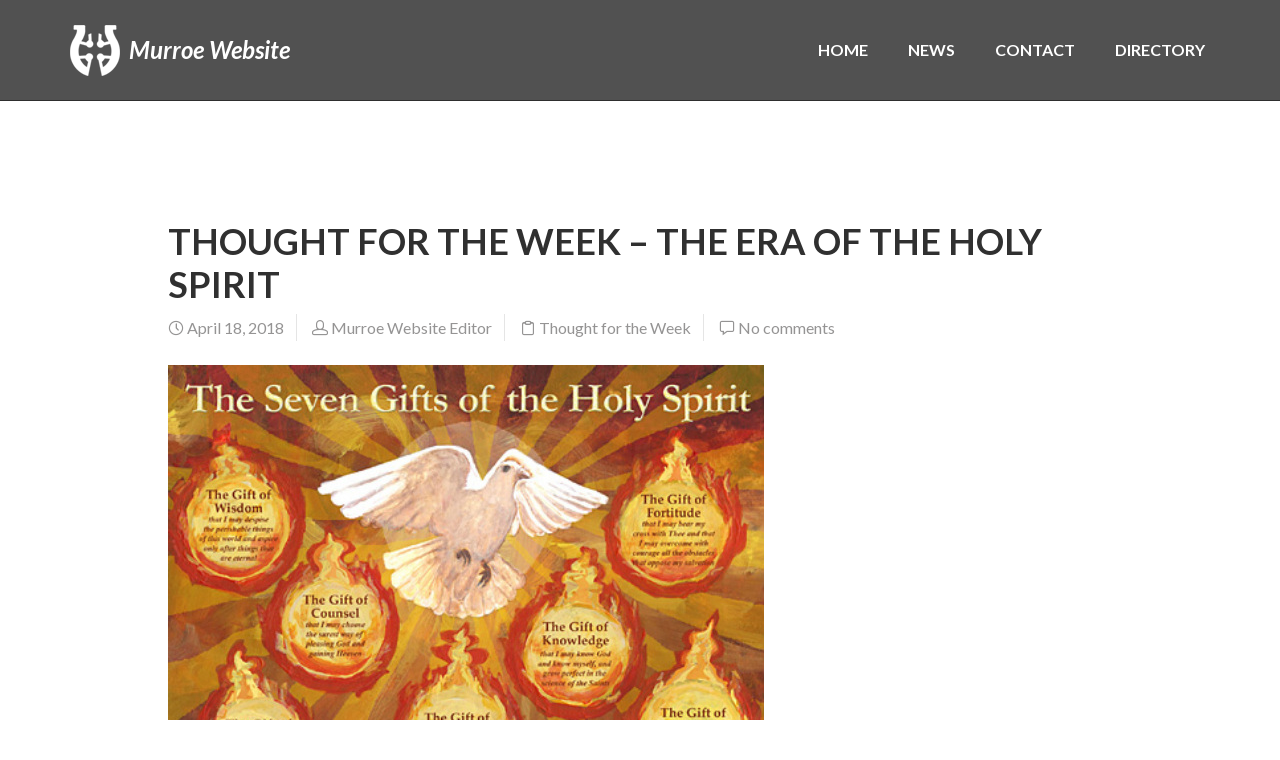

--- FILE ---
content_type: text/html; charset=UTF-8
request_url: https://murroe.net/thought-for-the-week-the-era-of-the-holy-spirit/
body_size: 10510
content:
<!DOCTYPE html>
<html lang="en-GB">
    <head>
        <meta charset="UTF-8" />
        <meta content="width=device-width, initial-scale=1.0" name="viewport">
        <link rel="pingback" href="https://murroe.net/xmlrpc.php" />    <link rel="shortcut icon" href=""><title>Thought for the Week &#8211; The era of the Holy Spirit | Murroe Website</title>
<meta name='robots' content='max-image-preview:large' />
<link rel="alternate" type="application/rss+xml" title="Murroe Website &raquo; Feed" href="https://murroe.net/feed/" />
<link rel="alternate" type="application/rss+xml" title="Murroe Website &raquo; Comments Feed" href="https://murroe.net/comments/feed/" />
<link rel="alternate" type="application/rss+xml" title="Murroe Website &raquo; Thought for the Week &#8211; The era of the Holy Spirit Comments Feed" href="https://murroe.net/thought-for-the-week-the-era-of-the-holy-spirit/feed/" />
<link rel="alternate" title="oEmbed (JSON)" type="application/json+oembed" href="https://murroe.net/wp-json/oembed/1.0/embed?url=https%3A%2F%2Fmurroe.net%2Fthought-for-the-week-the-era-of-the-holy-spirit%2F" />
<link rel="alternate" title="oEmbed (XML)" type="text/xml+oembed" href="https://murroe.net/wp-json/oembed/1.0/embed?url=https%3A%2F%2Fmurroe.net%2Fthought-for-the-week-the-era-of-the-holy-spirit%2F&#038;format=xml" />
<style id='wp-img-auto-sizes-contain-inline-css' type='text/css'>
img:is([sizes=auto i],[sizes^="auto," i]){contain-intrinsic-size:3000px 1500px}
/*# sourceURL=wp-img-auto-sizes-contain-inline-css */
</style>
<style id='wp-emoji-styles-inline-css' type='text/css'>

	img.wp-smiley, img.emoji {
		display: inline !important;
		border: none !important;
		box-shadow: none !important;
		height: 1em !important;
		width: 1em !important;
		margin: 0 0.07em !important;
		vertical-align: -0.1em !important;
		background: none !important;
		padding: 0 !important;
	}
/*# sourceURL=wp-emoji-styles-inline-css */
</style>
<style id='wp-block-library-inline-css' type='text/css'>
:root{--wp-block-synced-color:#7a00df;--wp-block-synced-color--rgb:122,0,223;--wp-bound-block-color:var(--wp-block-synced-color);--wp-editor-canvas-background:#ddd;--wp-admin-theme-color:#007cba;--wp-admin-theme-color--rgb:0,124,186;--wp-admin-theme-color-darker-10:#006ba1;--wp-admin-theme-color-darker-10--rgb:0,107,160.5;--wp-admin-theme-color-darker-20:#005a87;--wp-admin-theme-color-darker-20--rgb:0,90,135;--wp-admin-border-width-focus:2px}@media (min-resolution:192dpi){:root{--wp-admin-border-width-focus:1.5px}}.wp-element-button{cursor:pointer}:root .has-very-light-gray-background-color{background-color:#eee}:root .has-very-dark-gray-background-color{background-color:#313131}:root .has-very-light-gray-color{color:#eee}:root .has-very-dark-gray-color{color:#313131}:root .has-vivid-green-cyan-to-vivid-cyan-blue-gradient-background{background:linear-gradient(135deg,#00d084,#0693e3)}:root .has-purple-crush-gradient-background{background:linear-gradient(135deg,#34e2e4,#4721fb 50%,#ab1dfe)}:root .has-hazy-dawn-gradient-background{background:linear-gradient(135deg,#faaca8,#dad0ec)}:root .has-subdued-olive-gradient-background{background:linear-gradient(135deg,#fafae1,#67a671)}:root .has-atomic-cream-gradient-background{background:linear-gradient(135deg,#fdd79a,#004a59)}:root .has-nightshade-gradient-background{background:linear-gradient(135deg,#330968,#31cdcf)}:root .has-midnight-gradient-background{background:linear-gradient(135deg,#020381,#2874fc)}:root{--wp--preset--font-size--normal:16px;--wp--preset--font-size--huge:42px}.has-regular-font-size{font-size:1em}.has-larger-font-size{font-size:2.625em}.has-normal-font-size{font-size:var(--wp--preset--font-size--normal)}.has-huge-font-size{font-size:var(--wp--preset--font-size--huge)}.has-text-align-center{text-align:center}.has-text-align-left{text-align:left}.has-text-align-right{text-align:right}.has-fit-text{white-space:nowrap!important}#end-resizable-editor-section{display:none}.aligncenter{clear:both}.items-justified-left{justify-content:flex-start}.items-justified-center{justify-content:center}.items-justified-right{justify-content:flex-end}.items-justified-space-between{justify-content:space-between}.screen-reader-text{border:0;clip-path:inset(50%);height:1px;margin:-1px;overflow:hidden;padding:0;position:absolute;width:1px;word-wrap:normal!important}.screen-reader-text:focus{background-color:#ddd;clip-path:none;color:#444;display:block;font-size:1em;height:auto;left:5px;line-height:normal;padding:15px 23px 14px;text-decoration:none;top:5px;width:auto;z-index:100000}html :where(.has-border-color){border-style:solid}html :where([style*=border-top-color]){border-top-style:solid}html :where([style*=border-right-color]){border-right-style:solid}html :where([style*=border-bottom-color]){border-bottom-style:solid}html :where([style*=border-left-color]){border-left-style:solid}html :where([style*=border-width]){border-style:solid}html :where([style*=border-top-width]){border-top-style:solid}html :where([style*=border-right-width]){border-right-style:solid}html :where([style*=border-bottom-width]){border-bottom-style:solid}html :where([style*=border-left-width]){border-left-style:solid}html :where(img[class*=wp-image-]){height:auto;max-width:100%}:where(figure){margin:0 0 1em}html :where(.is-position-sticky){--wp-admin--admin-bar--position-offset:var(--wp-admin--admin-bar--height,0px)}@media screen and (max-width:600px){html :where(.is-position-sticky){--wp-admin--admin-bar--position-offset:0px}}

/*# sourceURL=wp-block-library-inline-css */
</style><style id='global-styles-inline-css' type='text/css'>
:root{--wp--preset--aspect-ratio--square: 1;--wp--preset--aspect-ratio--4-3: 4/3;--wp--preset--aspect-ratio--3-4: 3/4;--wp--preset--aspect-ratio--3-2: 3/2;--wp--preset--aspect-ratio--2-3: 2/3;--wp--preset--aspect-ratio--16-9: 16/9;--wp--preset--aspect-ratio--9-16: 9/16;--wp--preset--color--black: #000000;--wp--preset--color--cyan-bluish-gray: #abb8c3;--wp--preset--color--white: #ffffff;--wp--preset--color--pale-pink: #f78da7;--wp--preset--color--vivid-red: #cf2e2e;--wp--preset--color--luminous-vivid-orange: #ff6900;--wp--preset--color--luminous-vivid-amber: #fcb900;--wp--preset--color--light-green-cyan: #7bdcb5;--wp--preset--color--vivid-green-cyan: #00d084;--wp--preset--color--pale-cyan-blue: #8ed1fc;--wp--preset--color--vivid-cyan-blue: #0693e3;--wp--preset--color--vivid-purple: #9b51e0;--wp--preset--gradient--vivid-cyan-blue-to-vivid-purple: linear-gradient(135deg,rgb(6,147,227) 0%,rgb(155,81,224) 100%);--wp--preset--gradient--light-green-cyan-to-vivid-green-cyan: linear-gradient(135deg,rgb(122,220,180) 0%,rgb(0,208,130) 100%);--wp--preset--gradient--luminous-vivid-amber-to-luminous-vivid-orange: linear-gradient(135deg,rgb(252,185,0) 0%,rgb(255,105,0) 100%);--wp--preset--gradient--luminous-vivid-orange-to-vivid-red: linear-gradient(135deg,rgb(255,105,0) 0%,rgb(207,46,46) 100%);--wp--preset--gradient--very-light-gray-to-cyan-bluish-gray: linear-gradient(135deg,rgb(238,238,238) 0%,rgb(169,184,195) 100%);--wp--preset--gradient--cool-to-warm-spectrum: linear-gradient(135deg,rgb(74,234,220) 0%,rgb(151,120,209) 20%,rgb(207,42,186) 40%,rgb(238,44,130) 60%,rgb(251,105,98) 80%,rgb(254,248,76) 100%);--wp--preset--gradient--blush-light-purple: linear-gradient(135deg,rgb(255,206,236) 0%,rgb(152,150,240) 100%);--wp--preset--gradient--blush-bordeaux: linear-gradient(135deg,rgb(254,205,165) 0%,rgb(254,45,45) 50%,rgb(107,0,62) 100%);--wp--preset--gradient--luminous-dusk: linear-gradient(135deg,rgb(255,203,112) 0%,rgb(199,81,192) 50%,rgb(65,88,208) 100%);--wp--preset--gradient--pale-ocean: linear-gradient(135deg,rgb(255,245,203) 0%,rgb(182,227,212) 50%,rgb(51,167,181) 100%);--wp--preset--gradient--electric-grass: linear-gradient(135deg,rgb(202,248,128) 0%,rgb(113,206,126) 100%);--wp--preset--gradient--midnight: linear-gradient(135deg,rgb(2,3,129) 0%,rgb(40,116,252) 100%);--wp--preset--font-size--small: 13px;--wp--preset--font-size--medium: 20px;--wp--preset--font-size--large: 36px;--wp--preset--font-size--x-large: 42px;--wp--preset--spacing--20: 0.44rem;--wp--preset--spacing--30: 0.67rem;--wp--preset--spacing--40: 1rem;--wp--preset--spacing--50: 1.5rem;--wp--preset--spacing--60: 2.25rem;--wp--preset--spacing--70: 3.38rem;--wp--preset--spacing--80: 5.06rem;--wp--preset--shadow--natural: 6px 6px 9px rgba(0, 0, 0, 0.2);--wp--preset--shadow--deep: 12px 12px 50px rgba(0, 0, 0, 0.4);--wp--preset--shadow--sharp: 6px 6px 0px rgba(0, 0, 0, 0.2);--wp--preset--shadow--outlined: 6px 6px 0px -3px rgb(255, 255, 255), 6px 6px rgb(0, 0, 0);--wp--preset--shadow--crisp: 6px 6px 0px rgb(0, 0, 0);}:where(.is-layout-flex){gap: 0.5em;}:where(.is-layout-grid){gap: 0.5em;}body .is-layout-flex{display: flex;}.is-layout-flex{flex-wrap: wrap;align-items: center;}.is-layout-flex > :is(*, div){margin: 0;}body .is-layout-grid{display: grid;}.is-layout-grid > :is(*, div){margin: 0;}:where(.wp-block-columns.is-layout-flex){gap: 2em;}:where(.wp-block-columns.is-layout-grid){gap: 2em;}:where(.wp-block-post-template.is-layout-flex){gap: 1.25em;}:where(.wp-block-post-template.is-layout-grid){gap: 1.25em;}.has-black-color{color: var(--wp--preset--color--black) !important;}.has-cyan-bluish-gray-color{color: var(--wp--preset--color--cyan-bluish-gray) !important;}.has-white-color{color: var(--wp--preset--color--white) !important;}.has-pale-pink-color{color: var(--wp--preset--color--pale-pink) !important;}.has-vivid-red-color{color: var(--wp--preset--color--vivid-red) !important;}.has-luminous-vivid-orange-color{color: var(--wp--preset--color--luminous-vivid-orange) !important;}.has-luminous-vivid-amber-color{color: var(--wp--preset--color--luminous-vivid-amber) !important;}.has-light-green-cyan-color{color: var(--wp--preset--color--light-green-cyan) !important;}.has-vivid-green-cyan-color{color: var(--wp--preset--color--vivid-green-cyan) !important;}.has-pale-cyan-blue-color{color: var(--wp--preset--color--pale-cyan-blue) !important;}.has-vivid-cyan-blue-color{color: var(--wp--preset--color--vivid-cyan-blue) !important;}.has-vivid-purple-color{color: var(--wp--preset--color--vivid-purple) !important;}.has-black-background-color{background-color: var(--wp--preset--color--black) !important;}.has-cyan-bluish-gray-background-color{background-color: var(--wp--preset--color--cyan-bluish-gray) !important;}.has-white-background-color{background-color: var(--wp--preset--color--white) !important;}.has-pale-pink-background-color{background-color: var(--wp--preset--color--pale-pink) !important;}.has-vivid-red-background-color{background-color: var(--wp--preset--color--vivid-red) !important;}.has-luminous-vivid-orange-background-color{background-color: var(--wp--preset--color--luminous-vivid-orange) !important;}.has-luminous-vivid-amber-background-color{background-color: var(--wp--preset--color--luminous-vivid-amber) !important;}.has-light-green-cyan-background-color{background-color: var(--wp--preset--color--light-green-cyan) !important;}.has-vivid-green-cyan-background-color{background-color: var(--wp--preset--color--vivid-green-cyan) !important;}.has-pale-cyan-blue-background-color{background-color: var(--wp--preset--color--pale-cyan-blue) !important;}.has-vivid-cyan-blue-background-color{background-color: var(--wp--preset--color--vivid-cyan-blue) !important;}.has-vivid-purple-background-color{background-color: var(--wp--preset--color--vivid-purple) !important;}.has-black-border-color{border-color: var(--wp--preset--color--black) !important;}.has-cyan-bluish-gray-border-color{border-color: var(--wp--preset--color--cyan-bluish-gray) !important;}.has-white-border-color{border-color: var(--wp--preset--color--white) !important;}.has-pale-pink-border-color{border-color: var(--wp--preset--color--pale-pink) !important;}.has-vivid-red-border-color{border-color: var(--wp--preset--color--vivid-red) !important;}.has-luminous-vivid-orange-border-color{border-color: var(--wp--preset--color--luminous-vivid-orange) !important;}.has-luminous-vivid-amber-border-color{border-color: var(--wp--preset--color--luminous-vivid-amber) !important;}.has-light-green-cyan-border-color{border-color: var(--wp--preset--color--light-green-cyan) !important;}.has-vivid-green-cyan-border-color{border-color: var(--wp--preset--color--vivid-green-cyan) !important;}.has-pale-cyan-blue-border-color{border-color: var(--wp--preset--color--pale-cyan-blue) !important;}.has-vivid-cyan-blue-border-color{border-color: var(--wp--preset--color--vivid-cyan-blue) !important;}.has-vivid-purple-border-color{border-color: var(--wp--preset--color--vivid-purple) !important;}.has-vivid-cyan-blue-to-vivid-purple-gradient-background{background: var(--wp--preset--gradient--vivid-cyan-blue-to-vivid-purple) !important;}.has-light-green-cyan-to-vivid-green-cyan-gradient-background{background: var(--wp--preset--gradient--light-green-cyan-to-vivid-green-cyan) !important;}.has-luminous-vivid-amber-to-luminous-vivid-orange-gradient-background{background: var(--wp--preset--gradient--luminous-vivid-amber-to-luminous-vivid-orange) !important;}.has-luminous-vivid-orange-to-vivid-red-gradient-background{background: var(--wp--preset--gradient--luminous-vivid-orange-to-vivid-red) !important;}.has-very-light-gray-to-cyan-bluish-gray-gradient-background{background: var(--wp--preset--gradient--very-light-gray-to-cyan-bluish-gray) !important;}.has-cool-to-warm-spectrum-gradient-background{background: var(--wp--preset--gradient--cool-to-warm-spectrum) !important;}.has-blush-light-purple-gradient-background{background: var(--wp--preset--gradient--blush-light-purple) !important;}.has-blush-bordeaux-gradient-background{background: var(--wp--preset--gradient--blush-bordeaux) !important;}.has-luminous-dusk-gradient-background{background: var(--wp--preset--gradient--luminous-dusk) !important;}.has-pale-ocean-gradient-background{background: var(--wp--preset--gradient--pale-ocean) !important;}.has-electric-grass-gradient-background{background: var(--wp--preset--gradient--electric-grass) !important;}.has-midnight-gradient-background{background: var(--wp--preset--gradient--midnight) !important;}.has-small-font-size{font-size: var(--wp--preset--font-size--small) !important;}.has-medium-font-size{font-size: var(--wp--preset--font-size--medium) !important;}.has-large-font-size{font-size: var(--wp--preset--font-size--large) !important;}.has-x-large-font-size{font-size: var(--wp--preset--font-size--x-large) !important;}
/*# sourceURL=global-styles-inline-css */
</style>

<style id='classic-theme-styles-inline-css' type='text/css'>
/*! This file is auto-generated */
.wp-block-button__link{color:#fff;background-color:#32373c;border-radius:9999px;box-shadow:none;text-decoration:none;padding:calc(.667em + 2px) calc(1.333em + 2px);font-size:1.125em}.wp-block-file__button{background:#32373c;color:#fff;text-decoration:none}
/*# sourceURL=/wp-includes/css/classic-themes.min.css */
</style>
<link rel='stylesheet' id='lambda-bootstrap-css' href='https://murroe.net/wp-content/themes/lambda/assets/css/bootstrap.min.css?ver=6.9' type='text/css' media='all' />
<link rel='stylesheet' id='mediaelement-css' href='https://murroe.net/wp-includes/js/mediaelement/mediaelementplayer-legacy.min.css?ver=4.2.17' type='text/css' media='all' />
<link rel='stylesheet' id='wp-mediaelement-css' href='https://murroe.net/wp-includes/js/mediaelement/wp-mediaelement.min.css?ver=6.9' type='text/css' media='all' />
<link rel='stylesheet' id='lambda-theme-css' href='https://murroe.net/wp-content/themes/lambda/assets/css/theme.min.css?ver=6.9' type='text/css' media='all' />
<link rel='stylesheet' id='lambda-vc-frontend-css' href='https://murroe.net/wp-content/themes/lambda/inc/assets/stylesheets/visual-composer/vc-frontend.css?ver=6.9' type='text/css' media='all' />
<link rel='stylesheet' id='lambda-theme-stack-css' href='https://murroe.net/wp-content/uploads/lambda/stack-41.css?ver=6.9' type='text/css' media='all' />
<script type="text/javascript" src="https://murroe.net/wp-includes/js/jquery/jquery.min.js?ver=3.7.1" id="jquery-core-js"></script>
<script type="text/javascript" src="https://murroe.net/wp-includes/js/jquery/jquery-migrate.min.js?ver=3.4.1" id="jquery-migrate-js"></script>
<link rel="https://api.w.org/" href="https://murroe.net/wp-json/" /><link rel="alternate" title="JSON" type="application/json" href="https://murroe.net/wp-json/wp/v2/posts/1612" /><link rel="EditURI" type="application/rsd+xml" title="RSD" href="https://murroe.net/xmlrpc.php?rsd" />
<meta name="generator" content="WordPress 6.9" />
<link rel="canonical" href="https://murroe.net/thought-for-the-week-the-era-of-the-holy-spirit/" />
<link rel='shortlink' href='https://murroe.net/?p=1612' />
<style type="text/css">.recentcomments a{display:inline !important;padding:0 !important;margin:0 !important;}</style><link href="//fonts.googleapis.com/css?family=Lato:100,300,300italic,400,700,700italic,900%7CGentium+Book+Basic:400italic&amp;subset=latin,latin" rel="stylesheet" type="text/css"><style type="text/css" media="screen">.navbar-header { 
font-style: italic; 
}
.transparent-header #masthead:not(.navbar-scrolled) .nav-highlight > a,
.transparent-header #masthead .nav-highlight > a {
color: #ffffff !important;
}
.transparent-header #masthead:not(.navbar-scrolled) .nav-highlight > a:after,
.transparent-header #masthead .nav-highlight > a:after {
background: #fec840 !important;
}
@media (min-width: 992px) {
.transparent-header #masthead:not(.navbar-scrolled) {
  background: rgba(0,0,0,0.5);
}
}</style>    </head>
    <body class="wp-singular post-template-default single single-post postid-1612 single-format-standard custom-background wp-theme-lambda pace-on pace-minimal">
        <div class="pace-overlay"></div>
        <div id="masthead" class="menu navbar navbar-static-top header-logo-left-menu-right oxy-mega-menu navbar-sticky navbar-not-mobile-stuck text-none" role="banner">
    <div class="container">
        <div class="navbar-header">
            <button type="button" class="navbar-toggle collapsed" data-toggle="collapse" data-target=".main-navbar">
                <span class="icon-bar"></span>
                <span class="icon-bar"></span>
                <span class="icon-bar"></span>
            </button>
            <a href="https://murroe.net" class="navbar-brand">
            <img src="https://murroe.net/wp-content/uploads/2016/07/2016-07-11-murroe-logo-vector-v2-50w.png" alt="Murroe Website">
        Murroe Website</a>
        </div>
        <div class="nav-container">
            <nav class="collapse navbar-collapse main-navbar logo-navbar navbar-right" role="navigation">
                <div class="menu-container"><ul id="menu-main" class="nav navbar-nav"><li id="menu-item-42" class="menu-item menu-item-type-post_type menu-item-object-page menu-item-home menu-item-42"><a href="https://murroe.net/">HOME</a></li>
<li id="menu-item-323" class="menu-item menu-item-type-custom menu-item-object-custom menu-item-home menu-item-has-children menu-item-323 dropdown"><a href="#" data-toggle="dropdown" class="dropdown-toggle">NEWS</a><ul role="menu" class="dropdown-menu dropdown-menu-left">	<li id="menu-item-1308" class="menu-item menu-item-type-taxonomy menu-item-object-category menu-item-1308"><a href="https://murroe.net/category/whatson/">What&#8217;s on</a></li>
	<li id="menu-item-469" class="menu-item menu-item-type-taxonomy menu-item-object-category menu-item-469"><a href="https://murroe.net/category/newsletter/">Newsletters</a></li>
	<li id="menu-item-1306" class="menu-item menu-item-type-taxonomy menu-item-object-category menu-item-1306"><a href="https://murroe.net/category/newsletter/">Murroe/Boher Newsletter</a></li>
</ul>
</li>
<li id="menu-item-47" class="menu-item menu-item-type-custom menu-item-object-custom menu-item-home menu-item-47"><a href="https://murroe.net/#join">CONTACT</a></li>
<li id="menu-item-174" class="menu-item menu-item-type-post_type menu-item-object-page menu-item-174"><a href="https://murroe.net/business-directory/">DIRECTORY</a></li>
</ul></div><div class="menu-sidebar">
    </div>
            </nav>
        </div>
    </div>
</div>
        <div id="content" role="main"><section class="section">
    <div class="container">
        <div class="row element-top-120 element-bottom-120">
            <div class="col-md-10 col-md-offset-1 blog-list-layout-normal">
                <article id="post-1612" class="post-1612 post type-post status-publish format-standard has-post-thumbnail hentry category-thought-for-the-week">
            <header class="post-head small-screen-center">
            <h1 class="post-title">
            Thought for the Week &#8211; The era of the Holy Spirit        </h1>
    
            <div class="post-details">
    <span class="post-date">
        <i class="icon-clock"></i>
        April 18, 2018    </span>
    <span class="post-author">
        <i class="icon-head"></i>
        <a href="https://murroe.net/author/martin/">
            Murroe Website Editor        </a>
    </span>
    <span class="post-category">
        <i class="icon-clipboard"></i>
        <a href="https://murroe.net/category/thought-for-the-week/" rel="tag">Thought for the Week</a>    </span>
    <span class="post-link">
        <i class="icon-speech-bubble"></i>
        <a href="https://murroe.net/thought-for-the-week-the-era-of-the-holy-spirit/#respond">No comments</a>    </span>
</div>    </header>    
            <div class="post-media">
            <div class="figure fade-in text-center figcaption-middle">
            <a href="https://murroe.net/wp-content/uploads/2018/04/Holy-Spirit.jpg" class="figure-image magnific">
                            <img width="596" height="448" src="https://murroe.net/wp-content/uploads/2018/04/Holy-Spirit.jpg" class="attachment-full size-full wp-post-image" alt="Thought for the Week &#8211; The era of the Holy Spirit" decoding="async" fetchpriority="high" srcset="https://murroe.net/wp-content/uploads/2018/04/Holy-Spirit.jpg 596w, https://murroe.net/wp-content/uploads/2018/04/Holy-Spirit-300x226.jpg 300w, https://murroe.net/wp-content/uploads/2018/04/Holy-Spirit-150x113.jpg 150w, https://murroe.net/wp-content/uploads/2018/04/Holy-Spirit-500x376.jpg 500w" sizes="(max-width: 596px) 100vw, 596px" />                        <div class="figure-overlay">
                <div class="figure-overlay-container">
                    <div class="figure-caption">
                        <span class="figure-overlay-icons">
                            <i class="icon-plus"></i>
                        </span>
                    </div>
                </div>
            </div>
        </a>
    </div>
        </div>
    
    
    <div class="post-body">
        <div>Growing up in Ireland in the 50’s and 60’s Jesus was the centre of our spirituality.  The Holy Spirit or Holy Ghost, as it was then, was not in the picture and was rightly known as the Holy Ghost &#8211; ‘the cinderella of theology’ &#8211; ‘the forgotten God’.</div>
<div></div>
<div>Yves Cougar, one of the best known theologians of the 20<sup>th</sup> century was a participant at Vatican 2.  Having listened to the Orthodox theologians he realised he knew nothing about the Holy Spirit and claimed that we needed Vatican 3 to restore the role of the Holy Spirit in the church. It didn’t happen. And today ironically the church suffers from a fundamental problem &#8211; a lack of faith in the reality of the Holy Spirit</div>
<div></div>
<div>The Orthodox claimed that the church had opted for what they called the three great white things  and ignored the role of the Holy Spirit &#8211; the Pope dressed in white, the white host, the pure, white virgin.</div>
<div></div>
<div>The emphasis on Jesus and the downplaying of the role of the Spirit was underpinned by a powerful, unchanging, institutional church, founded by Jesus Christ and upheld by his vicar the Pope.</div>
<div>There was little room here for anything as  unpredictable as the Holy Spirit blowing where it will.</div>
<div></div>
<div>We  need to recover a livelier doctrine of the Holy Spirit as a divine person.  Mark Wallace maintains, &#8221; that the most adequate response to the current crisis lies in a recovery of the Holy Spirit as a natural living being who indwells and sustain all forms of life.”  It is  making a come back as a fluid and expansive presence in the world  &#8211; we are entering a new era the era of the Holy Spirit following the era of the Father (Judaism) and of the son (Christianity) .</div>
    </div>

        

<div class="row">
    <div class="col-md-8">
        <div class="small-screen-center post-extras">
            <div class="post-tags">
                            </div>
        </div>
    </div>

        <div class="col-md-4">
        <div class="text-right small-screen-center post-share">
                <div class="element-top-0 element-bottom-0" data-os-animation="none" data-os-animation-delay="0s">
                <ul class="social-icons text-normal social-sm social-simple social-circle ">
                            <li>
                    <a href="https://twitter.com/share?url=https://murroe.net/thought-for-the-week-the-era-of-the-holy-spirit/" target="_blank"  data-iconcolor="#00acee">
                        <i class="fa fa-twitter"></i>
                    </a>
                </li>
                                        <li>
                    <a href="https://plus.google.com/share?url=https://murroe.net/thought-for-the-week-the-era-of-the-holy-spirit/&#038;images=https://murroe.net/wp-content/uploads/2018/04/Holy-Spirit-150x150.jpg" target="_blank"  data-iconcolor="#dd1812">
                        <i class="fa fa-google-plus"></i>
                    </a>
                </li>
                                        <li>
                    <a href="https://www.facebook.com/sharer/sharer.php?u=https://murroe.net/thought-for-the-week-the-era-of-the-holy-spirit/" target="_blank"  data-iconcolor="#3b5998">
                        <i class="fa fa-facebook"></i>
                    </a>
                </li>
                                        <li>
                    <a href="//pinterest.com/pin/create/button/?url=https://murroe.net/thought-for-the-week-the-era-of-the-holy-spirit/&#038;description=Thought%20for%20the%20Week%20%26%238211%3B%20The%20era%20of%20the%20Holy%20Spirit&#038;media=https://murroe.net/wp-content/uploads/2018/04/Holy-Spirit-150x150.jpg" target="_blank"  data-iconcolor="#C92228">
                        <i class="fa fa-pinterest"></i>
                    </a>
                </li>
                                            </ul>
    </div>        </div>
    </div>
    </div>

    <span class="hide"><span class="author vcard"><span class="fn">Murroe Website Editor</span></span><span class="entry-title">Thought for the Week &#8211; The era of the Holy Spirit</span><time class="entry-date updated" datetime="2018-04-18T10:50:44+00:00">04.18.2018</time></span></article><div class="text-center"><ul class="post-navigation pagination"><li class="disabled"><a>&lsaquo;</a></li><li class='disabled'><a>&rsaquo;</a></li></ul></div>
<nav id="nav-below" class="post-navigation">
    <ul class="pager">
                    <li class="previous">
                <a class="btn btn-primary btn-icon btn-icon-left" rel="prev" href="https://murroe.net/recital-by-escolania-de-montserrat-in-glenstal-abbey-mon-16th-8pm/">
                    <i class="fa fa-angle-left"></i>
                    Previous                </a>
            </li>
                            <li class="next">
                <a class="btn btn-primary btn-icon btn-icon-right" rel="next" href="https://murroe.net/coffee-morning-for-cancer-research-at-madaboy-house-sat-21st-april-2018/">
                    Next                    <i class="fa fa-angle-right"></i>
                </a>
            </li>
            </ul>
</nav><!-- nav-below -->
            </div>
        </div>
    </div>
</section>                    
                            <footer id="footer" role="contentinfo">
                    <section class="section">
                        <div class="container">
                            <div class="row element-top-40 element-bottom-40 footer-columns-2">
                                                                    <div class="col-sm-6">
                                        <div id="oxywidgetsocial-3" class="sidebar-widget  widget_social"><h3 class="sidebar-header">Social Networks</h3><ul class="unstyled inline social-icons social-simple social-normal"><li><a  data-iconcolor="#3b9999" href="http://facebook.com/murroe"><i class="fa fa-facebook-official"></i></a></li><li><a  data-iconcolor="#00acee" href="http://twitter.com/murroeweb"><i class="fa fa-twitter"></i></a></li></ul></div>                                    </div>
                                                                    <div class="col-sm-6">
                                        <div id="text-4" class="sidebar-widget  widget_text"><h3 class="sidebar-header">Sponsor</h3>			<div class="textwidget">This site is designed and provide by <a href="http://www.ntesitsupport.ie">NTES IT Support Services</a></div>
		</div>                                    </div>
                                                            </div>
                        </div>
                    </section>
                                    </footer>
                    
        </div>
        <!-- Fixing the Back to top button -->
                            <a href="javascript:void(0)" class="go-top go-top-square ">
                <i class="fa fa-angle-up"></i>
            </a>
        
                            <script type="text/javascript">

  var _gaq = _gaq || [];
  _gaq.push(['_setAccount', 'UA-16477306-1']);
  _gaq.push(['_trackPageview']);

  (function() {
    var ga = document.createElement('script'); ga.type = 'text/javascript'; ga.async = true;
    ga.src = ('https:' == document.location.protocol ? 'https://ssl' : 'http://www') + '.google-analytics.com/ga.js';
    var s = document.getElementsByTagName('script')[0]; s.parentNode.insertBefore(ga, s);
  })();

</script>                <div class="modal fade" id="24" tabindex="-1" role="dialog">
	<div class="modal-dialog modal-nm" role="document">
    	<div class="modal-content">
      		<div class="modal-header">
        		<button type="button" class="close" data-dismiss="modal" aria-label="Close">
        			<span aria-hidden="true">&times;</span>
        		</button>
        		<h4 class="modal-title">Donate</h4>
      		</div>
      		<div class="modal-body">
        		<section class="section  text-normal section-text-no-shadow section-inner-no-shadow section-normal section-opaque"  >
    
    <div class="background-overlay grid-overlay-0 " style="background-color: rgba(0,0,0,0);"></div>

    <div class="container-fullwidth container-vertical-default">
        <div class="row vertical-default">
            <div class="col-md-12     text-default small-screen-default"  >[contact-form-7 id=&#8221;23&#8243;]</div>        </div>
    </div>
</section>

      		</div>
    	</div>
  	</div>
</div>
        <script type="speculationrules">
{"prefetch":[{"source":"document","where":{"and":[{"href_matches":"/*"},{"not":{"href_matches":["/wp-*.php","/wp-admin/*","/wp-content/uploads/*","/wp-content/*","/wp-content/plugins/*","/wp-content/themes/lambda/*","/*\\?(.+)"]}},{"not":{"selector_matches":"a[rel~=\"nofollow\"]"}},{"not":{"selector_matches":".no-prefetch, .no-prefetch a"}}]},"eagerness":"conservative"}]}
</script>
<script type="text/javascript" src="https://murroe.net/wp-includes/js/comment-reply.min.js?ver=6.9" id="comment-reply-js" async="async" data-wp-strategy="async" fetchpriority="low"></script>
<script type="text/javascript" src="https://murroe.net/wp-content/themes/lambda/assets/js/flexslider.min.js?ver=6.9" id="flexslider-js"></script>
<script type="text/javascript" id="mediaelement-core-js-before">
/* <![CDATA[ */
var mejsL10n = {"language":"en","strings":{"mejs.download-file":"Download File","mejs.install-flash":"You are using a browser that does not have Flash player enabled or installed. Please turn on your Flash player plugin or download the latest version from https://get.adobe.com/flashplayer/","mejs.fullscreen":"Fullscreen","mejs.play":"Play","mejs.pause":"Pause","mejs.time-slider":"Time Slider","mejs.time-help-text":"Use Left/Right Arrow keys to advance one second, Up/Down arrows to advance ten seconds.","mejs.live-broadcast":"Live Broadcast","mejs.volume-help-text":"Use Up/Down Arrow keys to increase or decrease volume.","mejs.unmute":"Unmute","mejs.mute":"Mute","mejs.volume-slider":"Volume Slider","mejs.video-player":"Video Player","mejs.audio-player":"Audio Player","mejs.captions-subtitles":"Captions/Subtitles","mejs.captions-chapters":"Chapters","mejs.none":"None","mejs.afrikaans":"Afrikaans","mejs.albanian":"Albanian","mejs.arabic":"Arabic","mejs.belarusian":"Belarusian","mejs.bulgarian":"Bulgarian","mejs.catalan":"Catalan","mejs.chinese":"Chinese","mejs.chinese-simplified":"Chinese (Simplified)","mejs.chinese-traditional":"Chinese (Traditional)","mejs.croatian":"Croatian","mejs.czech":"Czech","mejs.danish":"Danish","mejs.dutch":"Dutch","mejs.english":"English","mejs.estonian":"Estonian","mejs.filipino":"Filipino","mejs.finnish":"Finnish","mejs.french":"French","mejs.galician":"Galician","mejs.german":"German","mejs.greek":"Greek","mejs.haitian-creole":"Haitian Creole","mejs.hebrew":"Hebrew","mejs.hindi":"Hindi","mejs.hungarian":"Hungarian","mejs.icelandic":"Icelandic","mejs.indonesian":"Indonesian","mejs.irish":"Irish","mejs.italian":"Italian","mejs.japanese":"Japanese","mejs.korean":"Korean","mejs.latvian":"Latvian","mejs.lithuanian":"Lithuanian","mejs.macedonian":"Macedonian","mejs.malay":"Malay","mejs.maltese":"Maltese","mejs.norwegian":"Norwegian","mejs.persian":"Persian","mejs.polish":"Polish","mejs.portuguese":"Portuguese","mejs.romanian":"Romanian","mejs.russian":"Russian","mejs.serbian":"Serbian","mejs.slovak":"Slovak","mejs.slovenian":"Slovenian","mejs.spanish":"Spanish","mejs.swahili":"Swahili","mejs.swedish":"Swedish","mejs.tagalog":"Tagalog","mejs.thai":"Thai","mejs.turkish":"Turkish","mejs.ukrainian":"Ukrainian","mejs.vietnamese":"Vietnamese","mejs.welsh":"Welsh","mejs.yiddish":"Yiddish"}};
//# sourceURL=mediaelement-core-js-before
/* ]]> */
</script>
<script type="text/javascript" src="https://murroe.net/wp-includes/js/mediaelement/mediaelement-and-player.min.js?ver=4.2.17" id="mediaelement-core-js"></script>
<script type="text/javascript" src="https://murroe.net/wp-includes/js/mediaelement/mediaelement-migrate.min.js?ver=6.9" id="mediaelement-migrate-js"></script>
<script type="text/javascript" id="mediaelement-js-extra">
/* <![CDATA[ */
var _wpmejsSettings = {"pluginPath":"/wp-includes/js/mediaelement/","classPrefix":"mejs-","stretching":"responsive","audioShortcodeLibrary":"mediaelement","videoShortcodeLibrary":"mediaelement"};
//# sourceURL=mediaelement-js-extra
/* ]]> */
</script>
<script type="text/javascript" src="https://murroe.net/wp-includes/js/mediaelement/wp-mediaelement.min.js?ver=6.9" id="wp-mediaelement-js"></script>
<script type="text/javascript" id="lambda-theme-js-extra">
/* <![CDATA[ */
var oxyThemeData = {"navbarScrolledPoint":"30","navbarHeight":"","navbarScrolled":"","siteLoader":"on","menuClose":"off","scrollFinishedMessage":"No more items to load.","hoverMenu":{"hoverActive":false,"hoverDelay":200,"hoverFadeDelay":200}};
//# sourceURL=lambda-theme-js-extra
/* ]]> */
</script>
<script type="text/javascript" src="https://murroe.net/wp-content/themes/lambda/assets/js/theme.min.js?ver=1.0" id="lambda-theme-js"></script>
<script id="wp-emoji-settings" type="application/json">
{"baseUrl":"https://s.w.org/images/core/emoji/17.0.2/72x72/","ext":".png","svgUrl":"https://s.w.org/images/core/emoji/17.0.2/svg/","svgExt":".svg","source":{"concatemoji":"https://murroe.net/wp-includes/js/wp-emoji-release.min.js?ver=6.9"}}
</script>
<script type="module">
/* <![CDATA[ */
/*! This file is auto-generated */
const a=JSON.parse(document.getElementById("wp-emoji-settings").textContent),o=(window._wpemojiSettings=a,"wpEmojiSettingsSupports"),s=["flag","emoji"];function i(e){try{var t={supportTests:e,timestamp:(new Date).valueOf()};sessionStorage.setItem(o,JSON.stringify(t))}catch(e){}}function c(e,t,n){e.clearRect(0,0,e.canvas.width,e.canvas.height),e.fillText(t,0,0);t=new Uint32Array(e.getImageData(0,0,e.canvas.width,e.canvas.height).data);e.clearRect(0,0,e.canvas.width,e.canvas.height),e.fillText(n,0,0);const a=new Uint32Array(e.getImageData(0,0,e.canvas.width,e.canvas.height).data);return t.every((e,t)=>e===a[t])}function p(e,t){e.clearRect(0,0,e.canvas.width,e.canvas.height),e.fillText(t,0,0);var n=e.getImageData(16,16,1,1);for(let e=0;e<n.data.length;e++)if(0!==n.data[e])return!1;return!0}function u(e,t,n,a){switch(t){case"flag":return n(e,"\ud83c\udff3\ufe0f\u200d\u26a7\ufe0f","\ud83c\udff3\ufe0f\u200b\u26a7\ufe0f")?!1:!n(e,"\ud83c\udde8\ud83c\uddf6","\ud83c\udde8\u200b\ud83c\uddf6")&&!n(e,"\ud83c\udff4\udb40\udc67\udb40\udc62\udb40\udc65\udb40\udc6e\udb40\udc67\udb40\udc7f","\ud83c\udff4\u200b\udb40\udc67\u200b\udb40\udc62\u200b\udb40\udc65\u200b\udb40\udc6e\u200b\udb40\udc67\u200b\udb40\udc7f");case"emoji":return!a(e,"\ud83e\u1fac8")}return!1}function f(e,t,n,a){let r;const o=(r="undefined"!=typeof WorkerGlobalScope&&self instanceof WorkerGlobalScope?new OffscreenCanvas(300,150):document.createElement("canvas")).getContext("2d",{willReadFrequently:!0}),s=(o.textBaseline="top",o.font="600 32px Arial",{});return e.forEach(e=>{s[e]=t(o,e,n,a)}),s}function r(e){var t=document.createElement("script");t.src=e,t.defer=!0,document.head.appendChild(t)}a.supports={everything:!0,everythingExceptFlag:!0},new Promise(t=>{let n=function(){try{var e=JSON.parse(sessionStorage.getItem(o));if("object"==typeof e&&"number"==typeof e.timestamp&&(new Date).valueOf()<e.timestamp+604800&&"object"==typeof e.supportTests)return e.supportTests}catch(e){}return null}();if(!n){if("undefined"!=typeof Worker&&"undefined"!=typeof OffscreenCanvas&&"undefined"!=typeof URL&&URL.createObjectURL&&"undefined"!=typeof Blob)try{var e="postMessage("+f.toString()+"("+[JSON.stringify(s),u.toString(),c.toString(),p.toString()].join(",")+"));",a=new Blob([e],{type:"text/javascript"});const r=new Worker(URL.createObjectURL(a),{name:"wpTestEmojiSupports"});return void(r.onmessage=e=>{i(n=e.data),r.terminate(),t(n)})}catch(e){}i(n=f(s,u,c,p))}t(n)}).then(e=>{for(const n in e)a.supports[n]=e[n],a.supports.everything=a.supports.everything&&a.supports[n],"flag"!==n&&(a.supports.everythingExceptFlag=a.supports.everythingExceptFlag&&a.supports[n]);var t;a.supports.everythingExceptFlag=a.supports.everythingExceptFlag&&!a.supports.flag,a.supports.everything||((t=a.source||{}).concatemoji?r(t.concatemoji):t.wpemoji&&t.twemoji&&(r(t.twemoji),r(t.wpemoji)))});
//# sourceURL=https://murroe.net/wp-includes/js/wp-emoji-loader.min.js
/* ]]> */
</script>
    </body>
</html>


--- FILE ---
content_type: text/css
request_url: https://murroe.net/wp-content/uploads/lambda/stack-41.css?ver=6.9
body_size: 8728
content:
body{font-size:16px;font-family:Lato, sans-serif;font-weight:400;}body input,body textarea,body .btn,body button{font-family:Lato, sans-serif;}blockquote p{font-size:30px;font-weight:400;}.hairline{font-weight:100 !important;}.hairline strong{font-weight:300;}.light{font-weight:300 !important;}.regular{font-weight:400 !important;}.bold{font-weight:700 !important;}.black{font-weight:900 !important;}h1,h2,h3,h4,h5,h6{font-family:Lato, sans-serif;font-weight:700;text-transform:uppercase;}.lead{font-size:21px;font-weight:300;line-height:1.75em;}.lead strong{font-weight:700;}#masthead .menu,#masthead.menu,#navbar-slide.menu{font-family:Lato, sans-serif;font-weight:700;font-size:16px;}#masthead .menu .dropdown-menu,#masthead.menu .dropdown-menu,#navbar-slide.menu .dropdown-menu{font-size:14px;}.menu .navbar-brand{font-family:Lato, sans-serif;font-weight:700;font-size:24px;}.post-head h1{font-size:36px;font-weight:700;}.post-head h2{font-size:28.8px;font-weight:700;}.post-head .lead{color:#959494;}.post-details{color:#959494;}.post-details a,.post-details i{color:#959494;}.post-details a:hover{color:#fec840;}.post-details span{border-color:rgba(0, 0, 0, .1);}.post-title span{color:#959494;}.post-body{font-size:16px;font-weight:400;}.post-extras{color:#959494;}.post-extras a{color:#959494;}.post-extras a:hover{color:#fec840;}.post-tags a,.post-share ul.social-icons li a{border-radius:3px;box-shadow:0px 0px 0px 1px rgba(0, 0, 0, .1);color:#575757;}.post-tags a:hover,.post-share ul.social-icons li a:hover{box-shadow:0px 0px 0px 1px #fec840;color:#fec840;}.post-tags a:hover i,.post-share ul.social-icons li a:hover i{color:#fec840 !important;}.btn,button,input[type="submit"],.button{border-radius:3px;font-size:16px;}.btn.btn-lg,button.btn-lg,input[type="submit"].btn-lg,.button.btn-lg{border-radius:3px;font-size:20px;}.btn.btn-sm,button.btn-sm,input[type="submit"].btn-sm,.button.btn-sm{border-radius:3px;font-size:14px;}.portfolio-title{border-radius:3px;}.pager li > a,.pager li > span{border-radius:3px;}.form-control,select,textarea,input[type="text"],input[type="password"],input[type="datetime"],input[type="datetime-local"],input[type="date"],input[type="month"],input[type="time"],input[type="week"],input[type="number"],input[type="email"],input[type="url"],input[type="search"],input[type="tel"],input[type="color"],.uneditable-input,.select-wrap{font-size:16px;border-radius:3px;}.widget_tag_cloud ul li a{border-radius:3px;}.tag-list-inline li span{border-radius:3px;}.tag-list-lg li span{border-radius:3px;}.tag-list-sm li span{border-radius:3px;}.skills-list li:before{color:#fec840;}.map-marker-label{font-size:16px;font-weight:400;}.navbar-brand{padding:0;line-height:100px;height:100px;}.logo-navbar .nav > li > a{padding-top:38px;padding-bottom:38px;line-height:24px;}.logo-navbar .nav > li > a:before{margin-bottom:- 17px;}.logo-navbar .nav > li.active > a:before,.logo-navbar .nav > li > a:hover:before,.logo-navbar .nav > li.current-page-parent > a:before,.logo-navbar .nav > li.current-menu-parent > a:before,.logo-navbar .nav > li.current-page-ancestor > a:before,.logo-navbar .nav > li.current-menu-ancestor > a:before{opacity:1;margin-bottom:- 19px;}#masthead.navbar{min-height:100px;}.navbar-toggle{margin-top:42px;margin-bottom:42px;}#masthead .dropdown-menu{min-width:220px;}@media (min-width:992px){#masthead.navbar-scrolled{min-height:90px;}#masthead.navbar-scrolled .navbar-brand{line-height:90px;height:90px;}#masthead.navbar-scrolled .logo-navbar .navbar-nav > li > a{padding-top:33px;padding-bottom:33px;}#masthead.navbar-scrolled .logo-navbar .navbar-text,#masthead.navbar-scrolled .logo-navbar .sidebar-widget{padding-top:33px;padding-bottom:33px;}.navbar-scrolled .navbar-toggle{margin-top:37px;margin-bottom:37px;}#masthead .logo-navbar .search-close{top:0;height:100px;width:100px;}#masthead .logo-navbar .form-control{/* so that bottom border shows */height:99px;}#masthead.navbar-scrolled .logo-navbar .menu-sidebar .search-close{top:0;height:90px;width:90px;}#masthead.navbar-scrolled .logo-navbar .form-control{height:90px;}.logo-navbar .navbar-text,.logo-navbar .sidebar-widget{line-height:24px;padding-top:38px;padding-bottom:38px;}.transparent-header #content{margin-top:-100px;display:inline-block;vertical-align:top;}.transparent-header #content.layout-boxed{display:inline-block;}.transparent-header.layout-boxed #content{display:block;}.transparent-header.transparent-menu-below #content{margin-top:-150px;}.transparent-topbar #content{margin-top:-136px;}.transparent-topbar.transparent-menu-below #content{margin-top:-186px;}}#navbar-slide{width:270px;}#navbar-slide .navbar-nav{max-height:600px;}#navbar-slide .navbar-brand{height:100px;}.slide-on #masthead,.slide-on #content,.slide-on #navbar-slide,.slide-on .top-bar{-webkit-transform :translateX(-270px);-moz-transform :translateX(-270px);-ms-transform :translateX(-270px);-o-transform :translateX(-270px);transform :translateX(-270px);}@media (max-width:991px){#navbar-slide .navbar-nav{max-height:60%;}}.btn i,button i,.button i{color:inherit !important;}.btn-default{background:#4d4a51 !important;color:#fff !important;}.btn-default:hover{background:rgba(77, 74, 81, 0.9) !important;}.btn-warning{background:#cd6727 !important;color:#fff !important;}.btn-warning:hover{background:rgba(205, 103, 39, 0.9) !important;}.btn-danger{background:#e85543 !important;color:#fff !important;}.btn-danger:hover{background:rgba(232, 85, 67, 0.9) !important;}.btn-success{background:#008d7d !important;color:#fff !important;}.btn-success:hover{background:rgba(0, 141, 125, 0.9) !important;}.btn-info{background:#78a2bb !important;color:#fff !important;}.btn-info:hover{background:rgba(120, 162, 187, 0.9) !important;}.panel-default .panel-heading{background:#4d4a51 !important;}.panel-default .panel-heading a,.panel-default .panel-heading a:hover{color:#fff !important;}.panel-default .panel-title{color:#fff !important;}.panel-warning .panel-heading{background:#cd6727 !important;}.panel-warning .panel-heading a,.panel-warning .panel-heading a:hover{color:#fff !important;}.panel-warning .panel-title{color:#fff !important;}.panel-danger .panel-heading{background:#e85543 !important;}.panel-danger .panel-heading a,.panel-danger .panel-heading a:hover{color:#fff !important;}.panel-danger .panel-title{color:#fff !important;}.panel-success .panel-heading{background:#008d7d !important;}.panel-success .panel-heading a,.panel-success .panel-heading a:hover{color:#fff !important;}.panel-success .panel-title{color:#fff !important;}.panel-info .panel-heading{background:#78a2bb !important;}.panel-info .panel-heading a,.panel-info .panel-heading a:hover{color:#fff !important;}.panel-info .panel-title{color:#fff !important;}.alert-warning{background:#cd6727;color:#fff !important;}.alert-warning a{color:#fff !important;text-decoration:underline;}.alert-warning .btn,.alert-warning .button{background:#cd6727 !important;color:#fff !important;text-decoration:none;border:1px solid #fff;}.alert-warning .close{color:#fff !important;}.alert-danger{background:#e85543;color:#fff !important;}.alert-danger a{color:#fff !important;text-decoration:underline;}.alert-danger .btn,.alert-danger .button{background:#e85543 !important;color:#fff !important;text-decoration:none;border:1px solid #fff;}.alert-danger .close{color:#fff !important;}.alert-success{background:#008d7d;color:#fff !important;}.alert-success a{color:#fff !important;text-decoration:underline;}.alert-success .btn,.alert-success .button{background:#008d7d !important;color:#fff !important;text-decoration:none;border:1px solid #fff;}.alert-success .close{color:#fff !important;}.alert-info{background:#78a2bb;color:#fff !important;}.alert-info a{color:#fff !important;text-decoration:underline;}.alert-info .btn,.alert-info .button{background:#78a2bb !important;color:#fff !important;text-decoration:none;border:1px solid #fff;}.alert-info .close{color:#fff !important;}.progress-bar-default{box-shadow:none;background:#4d4a51;}.progress-bar-default span{color:#fff;}.progress-bar-default.progress-striped .progress-bar,.progress-striped .progress-bar-default{background-color:#4d4a51;background-image:-webkit-gradient(linear, 0 100%, 100% 0, color-stop(0.25, rgba(255, 255, 255, .15)), color-stop(0.25, transparent), color-stop(0.5, transparent), color-stop(0.5, rgba(255, 255, 255, .15)), color-stop(0.75, rgba(255, 255, 255, .15)), color-stop(0.75, transparent), to(transparent));background-image:-webkit-linear-gradient(45deg, rgba(255, 255, 255, .15) 25%, transparent 25%, transparent 50%, rgba(255, 255, 255, .15) 50%, rgba(255, 255, 255, .15) 75%, transparent 75%, transparent);background-image:-moz-linear-gradient(45deg, rgba(255, 255, 255, .15) 25%, transparent 25%, transparent 50%, rgba(255, 255, 255, .15) 50%, rgba(255, 255, 255, .15) 75%, transparent 75%, transparent);background-image:-o-linear-gradient(45deg, rgba(255, 255, 255, .15) 25%, transparent 25%, transparent 50%, rgba(255, 255, 255, .15) 50%, rgba(255, 255, 255, .15) 75%, transparent 75%, transparent);background-image:linear-gradient(45deg, rgba(255, 255, 255, .15) 25%, transparent 25%, transparent 50%, rgba(255, 255, 255, .15) 50%, rgba(255, 255, 255, .15) 75%, transparent 75%, transparent);}.progress-bar-warning{background:#cd6727;box-shadow:none;}.progress-bar-warning span{color:#fff;}.progress-bar-warning.progress-striped .progress-bar,.progress-striped .progress-bar-warning{background-color:#cd6727;background-image:-webkit-gradient(linear, 0 100%, 100% 0, color-stop(0.25, rgba(255, 255, 255, .15)), color-stop(0.25, transparent), color-stop(0.5, transparent), color-stop(0.5, rgba(255, 255, 255, .15)), color-stop(0.75, rgba(255, 255, 255, .15)), color-stop(0.75, transparent), to(transparent));background-image:-webkit-linear-gradient(45deg, rgba(255, 255, 255, .15) 25%, transparent 25%, transparent 50%, rgba(255, 255, 255, .15) 50%, rgba(255, 255, 255, .15) 75%, transparent 75%, transparent);background-image:-moz-linear-gradient(45deg, rgba(255, 255, 255, .15) 25%, transparent 25%, transparent 50%, rgba(255, 255, 255, .15) 50%, rgba(255, 255, 255, .15) 75%, transparent 75%, transparent);background-image:-o-linear-gradient(45deg, rgba(255, 255, 255, .15) 25%, transparent 25%, transparent 50%, rgba(255, 255, 255, .15) 50%, rgba(255, 255, 255, .15) 75%, transparent 75%, transparent);background-image:linear-gradient(45deg, rgba(255, 255, 255, .15) 25%, transparent 25%, transparent 50%, rgba(255, 255, 255, .15) 50%, rgba(255, 255, 255, .15) 75%, transparent 75%, transparent);}.progress-bar-danger{box-shadow:none;background:#e85543;}.progress-bar-danger span{color:#fff;}.progress-bar-danger.progress-striped .progress-bar,.progress-striped .progress-bar-danger{background-color:#e85543;background-image:-webkit-gradient(linear, 0 100%, 100% 0, color-stop(0.25, rgba(255, 255, 255, .15)), color-stop(0.25, transparent), color-stop(0.5, transparent), color-stop(0.5, rgba(255, 255, 255, .15)), color-stop(0.75, rgba(255, 255, 255, .15)), color-stop(0.75, transparent), to(transparent));background-image:-webkit-linear-gradient(45deg, rgba(255, 255, 255, .15) 25%, transparent 25%, transparent 50%, rgba(255, 255, 255, .15) 50%, rgba(255, 255, 255, .15) 75%, transparent 75%, transparent);background-image:-moz-linear-gradient(45deg, rgba(255, 255, 255, .15) 25%, transparent 25%, transparent 50%, rgba(255, 255, 255, .15) 50%, rgba(255, 255, 255, .15) 75%, transparent 75%, transparent);background-image:-o-linear-gradient(45deg, rgba(255, 255, 255, .15) 25%, transparent 25%, transparent 50%, rgba(255, 255, 255, .15) 50%, rgba(255, 255, 255, .15) 75%, transparent 75%, transparent);background-image:linear-gradient(45deg, rgba(255, 255, 255, .15) 25%, transparent 25%, transparent 50%, rgba(255, 255, 255, .15) 50%, rgba(255, 255, 255, .15) 75%, transparent 75%, transparent);}.progress-bar-success{box-shadow:none;background:#008d7d;}.progress-bar-success span{color:#fff;}.progress-bar-success.progress-striped .progress-bar,.progress-striped .progress-bar-success{background-color:#008d7d;background-image:-webkit-gradient(linear, 0 100%, 100% 0, color-stop(0.25, rgba(255, 255, 255, .15)), color-stop(0.25, transparent), color-stop(0.5, transparent), color-stop(0.5, rgba(255, 255, 255, .15)), color-stop(0.75, rgba(255, 255, 255, .15)), color-stop(0.75, transparent), to(transparent));background-image:-webkit-linear-gradient(45deg, rgba(255, 255, 255, .15) 25%, transparent 25%, transparent 50%, rgba(255, 255, 255, .15) 50%, rgba(255, 255, 255, .15) 75%, transparent 75%, transparent);background-image:-moz-linear-gradient(45deg, rgba(255, 255, 255, .15) 25%, transparent 25%, transparent 50%, rgba(255, 255, 255, .15) 50%, rgba(255, 255, 255, .15) 75%, transparent 75%, transparent);background-image:-o-linear-gradient(45deg, rgba(255, 255, 255, .15) 25%, transparent 25%, transparent 50%, rgba(255, 255, 255, .15) 50%, rgba(255, 255, 255, .15) 75%, transparent 75%, transparent);background-image:linear-gradient(45deg, rgba(255, 255, 255, .15) 25%, transparent 25%, transparent 50%, rgba(255, 255, 255, .15) 50%, rgba(255, 255, 255, .15) 75%, transparent 75%, transparent);}.progress-bar-info{box-shadow:none;background:#78a2bb;}.progress-bar-info span{color:#fff;}.progress-bar-info.progress-striped .progress-bar,.progress-striped .progress-bar-info{background-color:#78a2bb;background-image:-webkit-gradient(linear, 0 100%, 100% 0, color-stop(0.25, rgba(255, 255, 255, .15)), color-stop(0.25, transparent), color-stop(0.5, transparent), color-stop(0.5, rgba(255, 255, 255, .15)), color-stop(0.75, rgba(255, 255, 255, .15)), color-stop(0.75, transparent), to(transparent));background-image:-webkit-linear-gradient(45deg, rgba(255, 255, 255, .15) 25%, transparent 25%, transparent 50%, rgba(255, 255, 255, .15) 50%, rgba(255, 255, 255, .15) 75%, transparent 75%, transparent);background-image:-moz-linear-gradient(45deg, rgba(255, 255, 255, .15) 25%, transparent 25%, transparent 50%, rgba(255, 255, 255, .15) 50%, rgba(255, 255, 255, .15) 75%, transparent 75%, transparent);background-image:-o-linear-gradient(45deg, rgba(255, 255, 255, .15) 25%, transparent 25%, transparent 50%, rgba(255, 255, 255, .15) 50%, rgba(255, 255, 255, .15) 75%, transparent 75%, transparent);background-image:linear-gradient(45deg, rgba(255, 255, 255, .15) 25%, transparent 25%, transparent 50%, rgba(255, 255, 255, .15) 50%, rgba(255, 255, 255, .15) 75%, transparent 75%, transparent);}.figure-overlay{background-color:rgba(254, 200, 64, 0.9);color:#fff;}.figure-overlay .figure-caption{color:#fff;}.figure-overlay .figure-caption h1,.figure-overlay .figure-caption h2,.figure-overlay .figure-caption h3,.figure-overlay .figure-caption h4,.figure-overlay .figure-caption h5,.figure-overlay .figure-caption i,.figure-overlay .figure-caption a{color:inherit !important;}.figure-overlay .figure-caption small{color:rgba(255, 255, 255, .8) !important;}.figure-overlay .figure-caption .btn{background:#fff !important;color:rgba(254, 200, 64, 0.9) !important;}.figure-overlay .figure-caption .btn:hover{background:rgba(255, 255, 255, .8) !important;}.figure-overlay .figure-caption i{font-size:21px;}.fade-none.figcaption-top .figure-overlay{/* FF3.6+ */background:-moz-linear-gradient(top, rgba(254, 200, 64, 0.9) 60%, rgba(254, 200, 64, 0) 100%);/* Chrome,Safari4+ */background:-webkit-gradient(linear, left top, left bottom, color-stop(0%, rgba(254, 200, 64, 0.9)), color-stop(100%, rgba(254, 200, 64, 0)));/* Chrome10+,Safari5.1+ */background:-webkit-linear-gradient(top, rgba(254, 200, 64, 0.9) 60%, rgba(254, 200, 64, 0) 100%);/* Opera 11.10+ */background:-o-linear-gradient(top, rgba(254, 200, 64, 0.9) 60%, rgba(254, 200, 64, 0) 100%);/* IE10+ */background:-ms-linear-gradient(top, rgba(254, 200, 64, 0.9) 60%, rgba(254, 200, 64, 0) 100%);/* W3C */background:linear-gradient(to bottom, rgba(254, 200, 64, 0.9) 60%, rgba(254, 200, 64, 0) 100%);}.fade-none.figcaption-bottom .figure-overlay{/* FF3.6+ */background:-moz-linear-gradient(top, rgba(254, 200, 64, 0) 60%, rgba(254, 200, 64, 0.9) 100%);/* Chrome,Safari4+ */background:-webkit-gradient(linear, left top, left bottom, color-stop(0%, rgba(254, 200, 64, 0)), color-stop(100%, #fec840));/* Chrome10+,Safari5.1+ */background:-webkit-linear-gradient(top, rgba(254, 200, 64, 0) 60%, #fec840 100%);/* Opera 11.10+ */background:-o-linear-gradient(top, rgba(254, 200, 64, 0) 60%, #fec840 100%);/* IE10+ */background:-ms-linear-gradient(top, rgba(254, 200, 64, 0) 60%, #fec840 100%);/* W3C */background:linear-gradient(to bottom, rgba(254, 200, 64, 0) 60%, #fec840 100%);}.mfp-bg{background:rgba(48, 40, 64, .9);}.mfp-image-holder .mfp-close,.mfp-iframe-holder .mfp-close{background-color:rgba(254, 200, 64, 0.75) !important;color:#fff;}.mfp-counter,.mfp-preloader{color:rgba(254, 200, 64, 0.75);}button.mfp-arrow{background:rgba(254, 200, 64, 0.75) !important;}.mfp-title{color:rgba(207, 215, 191, .9);}.mfp-arrow:before{color:#fff;}.go-top{background:rgba(254, 200, 64, 0.84) !important;}.go-top i{color:#fff;}.carousel-control{color:#fff !important;text-shadow:1px 1px 0px rgba(0, 0, 0, 0.2);}.carousel-caption,.carousel-caption h3{color:#fff !important;text-shadow:1px 1px 0px rgba(0, 0, 0, 0.2);}.carousel-indicators li{background:rgba(0, 0, 0, 0.2);border-color:transparent;}.carousel-indicators li.active{background:#fff;border-color:#fff;}.flex-direction-nav a{color:#fff !important;text-shadow:none;background:rgba(0, 0, 0, 0.2);}.flex-control-nav a{background:rgba(0, 0, 0, 0.2);box-shadow:0px 0px 0px 3px rgba(0, 0, 0, 0.2);}.flex-control-nav a.flex-active{background:#fff;}.flexslider figcaption{background:rgba(0, 0, 0, 0.2);}.flexslider figcaption h3,.flexslider figcaption p{color:#fff;}.ls-fullwidth .ls-nav-prev:after,.ls-fullwidth .ls-nav-next:after{color:#fff !important;text-shadow:1px 1px 0px rgba(0, 0, 0, 0.2);}.gform_wrapper .gfield_required.gfield_error,.gform_wrapper .gfield_error .gfield_label,.gform_wrapper .gfield_contains_required.gfield_error{color:#e85543;}.gform_wrapper .gfield_error input,.gform_wrapper .gfield_error select,.gform_wrapper .gfield_error textarea{border-color:#e85543;}.validation_error{background:#e85543;color:#fff;border-radius:3px;}.validation_error hr{border-top-color:#e85543;}.validation_error .alert-link{color:#e6e6e6;}.select2-container{background:rgba(209, 209, 209, 0.22);border-radius:3px;}.select2-container .select2-choice{color:#fec840;}.select2-container .select2-choice .select2-arrow b:after{color:#fec840;}.select2-drop-active{background:rgba(209, 209, 209, .8);color:#fec840;-webkit-box-shadow :0px 2px 4px rgba(255, 255, 255, .1);-moz-box-shadow :0px 2px 4px rgba(255, 255, 255, .1);-ms-box-shadow :0px 2px 4px rgba(255, 255, 255, .1);-o-box-shadow :0px 2px 4px rgba(255, 255, 255, .1);box-shadow :0px 2px 4px rgba(255, 255, 255, .1);border:1px solid rgba(255, 255, 255, 0.13) !important;}.select2-results .select2-highlighted{background-color:#fec840;color:#fec840;}.select2-results{background:rgba(209, 209, 209, 0.22);}.select2-search,.select2-results{background:rgba(209, 209, 209, 0.22);}.panel-bbpress .bbp-template-notice{color:#e85543;}[role="alert"]{color:#e85543;}[role="alert"].wpcf7-mail-sent-ok{color:#008d7d;}.wpcf7-not-valid{border-color:#e85543 !important;}.table > tbody > tr.warning > td,.table > tbody > tr.warning > th,.table > tbody > tr > td.warning,.table > tbody > tr > th.warning,.table > tfoot > tr.warning > td,.table > tfoot > tr.warning > th,.table > tfoot > tr > td.warning,.table > tfoot > tr > th.warning,.table > thead > tr.warning > td,.table > thead > tr.warning > th,.table > thead > tr > td.warning,.table > thead > tr > th.warning{color:#fff;background-color:#cd6727;}.table > tbody > tr.error > td,.table > tbody > tr.error > th,.table > tbody > tr > td.error,.table > tbody > tr > th.error,.table > tfoot > tr.error > td,.table > tfoot > tr.error > th,.table > tfoot > tr > td.error,.table > tfoot > tr > th.error,.table > thead > tr.error > td,.table > thead > tr.error > th,.table > thead > tr > td.error,.table > thead > tr > th.error{color:#fff;background-color:#e85543;}.table > tbody > tr.info > td,.table > tbody > tr.info > th,.table > tbody > tr > td.info,.table > tbody > tr > th.info,.table > tfoot > tr.info > td,.table > tfoot > tr.info > th,.table > tfoot > tr > td.info,.table > tfoot > tr > th.info,.table > thead > tr.info > td,.table > thead > tr.info > th,.table > thead > tr > td.info,.table > thead > tr > th.info{color:#fff;background-color:#78a2bb;}.table > tbody > tr.success > td,.table > tbody > tr.success > th,.table > tbody > tr > td.success,.table > tbody > tr > th.success,.table > tfoot > tr.success > td,.table > tfoot > tr.success > th,.table > tfoot > tr > td.success,.table > tfoot > tr > th.success,.table > thead > tr.success > td,.table > thead > tr.success > th,.table > thead > tr > td.success,.table > thead > tr > th.success{color:#fff;background-color:#008d7d;}.has-warning .form-control{border-color:#cd6727;}.has-error .form-control{border-color:#e85543;}.has-success .form-control{border-color:#fff;}.has-info .form-control{border-color:#78a2bb;}.post-grid{background-color:#fff;border-color:rgba(0, 0, 0, .1);}.post-grid .post-grid-content-title a{color:#303030;}.post-grid:hover .post-grid-content-title a{color:#fec840;}.post-grid blockquote p{font-size:19.2px;}.post-grid .post-grid-content-footer,.post-grid blockquote footer{border-top-color:rgba(0, 0, 0, .1);}.post-grid-overlay{background-color:rgba(254, 200, 64, 0.9);}.post-grid-overlay .post-grid-content-title,.post-grid-overlay .post-grid-content-footer,.post-grid-overlay blockquote p,.post-grid-overlay blockquote footer{color:#fff;}.post-grid-overlay .post-grid-content{background:rgba(254, 200, 64, 0.9);}.post-grid-overlay blockquote:before{color:rgba(255, 255, 255, 0.7);}.figure-caption-category a{background:rgba(254, 200, 64, .8);color:#fff;transition:all 0.2s;}.figure-caption-category a:hover{background:rgba(254, 200, 64, .9);color:#fff;}#content{background:#fff;color:#575757;}h1,h2,h3,h4,h5,h6{color:#303030;}h1 small,h2 small,h3 small,h4 small,h5 small,h6 small{color:#959494;}a{color:#fec840;}a:hover{color:#e8b841;}small,.small{color:#959494;}small a,.small a{color:#959494;}small a:hover,.small a:hover{color:#fec840;}small i,.small i{color:#959494;}i{color:#fec840;}blockquote p{font-family:Gentium Book Basic;font-style:italic;}blockquote small,blockquote footer{font-family:Lato;color:#959494;}blockquote cite{color:#575757;}blockquote:before{color:rgba(87, 87, 87, 0.2);}blockquote.blockquote-simple img{border-color:rgba(0, 0, 0, 0.2);}::selection{background:#fec840;color:#fff;}::-moz-selection{background:#fec840;color:#fff;}hr{border-top-color:rgba(0, 0, 0, .1);}pre{background:#fec840;color:#fff;}.btn-primary,button,input[type="submit"]{background-color:#fec840;color:#fff;}.btn-primary:hover,button:hover,input[type="submit"]:hover,.btn-primary:active,button:active,input[type="submit"]:active,.btn-primary:focus,button:focus,input[type="submit"]:focus{background-color:#febc17;color:#fff;}.btn-link{background:none;color:#fec840;text-decoration:none;box-shadow:0px 0px 0px 1px #fec840 inset;}.btn-link:hover{text-decoration:none;background-color:#fec840;color:#fff;box-shadow:0px 0px 0px 1px #fec840 inset;}.open .dropdown-toggle.btn-primary{background-color:#fec840;color:#fff;}.btn-group .dropdown-menu{background-color:#fec840;}.btn-group .dropdown-menu > li > a{color:#fff;box-shadow:0px -1px 0px #fec127;}.btn-group .dropdown-menu > li:first-child > a{box-shadow:none;}.btn-group .dropdown-menu > li > a:hover{background:#fed264;}.label-primary{background:#fec840;color:#fff;}.label-primary a{color:#fff;}select,textarea,input[type="text"],input[type="password"],input[type="datetime"],input[type="datetime-local"],input[type="date"],input[type="month"],input[type="time"],input[type="week"],input[type="number"],input[type="email"],input[type="url"],input[type="search"],input[type="tel"],input[type="color"],.uneditable-input,.select-wrap,.form-control{background-color:rgba(209, 209, 209, 0.22);color:#fec840;border-color:rgba(255, 255, 255, 0.13);}select:-moz-placeholder,textarea:-moz-placeholder,input[type="text"]:-moz-placeholder,input[type="password"]:-moz-placeholder,input[type="datetime"]:-moz-placeholder,input[type="datetime-local"]:-moz-placeholder,input[type="date"]:-moz-placeholder,input[type="month"]:-moz-placeholder,input[type="time"]:-moz-placeholder,input[type="week"]:-moz-placeholder,input[type="number"]:-moz-placeholder,input[type="email"]:-moz-placeholder,input[type="url"]:-moz-placeholder,input[type="search"]:-moz-placeholder,input[type="tel"]:-moz-placeholder,input[type="color"]:-moz-placeholder,.uneditable-input:-moz-placeholder,.select-wrap:-moz-placeholder,.form-control:-moz-placeholder{color:#fec840;}select::-moz-placeholder,textarea::-moz-placeholder,input[type="text"]::-moz-placeholder,input[type="password"]::-moz-placeholder,input[type="datetime"]::-moz-placeholder,input[type="datetime-local"]::-moz-placeholder,input[type="date"]::-moz-placeholder,input[type="month"]::-moz-placeholder,input[type="time"]::-moz-placeholder,input[type="week"]::-moz-placeholder,input[type="number"]::-moz-placeholder,input[type="email"]::-moz-placeholder,input[type="url"]::-moz-placeholder,input[type="search"]::-moz-placeholder,input[type="tel"]::-moz-placeholder,input[type="color"]::-moz-placeholder,.uneditable-input::-moz-placeholder,.select-wrap::-moz-placeholder,.form-control::-moz-placeholder{color:#fec840;}select:-ms-input-placeholder,textarea:-ms-input-placeholder,input[type="text"]:-ms-input-placeholder,input[type="password"]:-ms-input-placeholder,input[type="datetime"]:-ms-input-placeholder,input[type="datetime-local"]:-ms-input-placeholder,input[type="date"]:-ms-input-placeholder,input[type="month"]:-ms-input-placeholder,input[type="time"]:-ms-input-placeholder,input[type="week"]:-ms-input-placeholder,input[type="number"]:-ms-input-placeholder,input[type="email"]:-ms-input-placeholder,input[type="url"]:-ms-input-placeholder,input[type="search"]:-ms-input-placeholder,input[type="tel"]:-ms-input-placeholder,input[type="color"]:-ms-input-placeholder,.uneditable-input:-ms-input-placeholder,.select-wrap:-ms-input-placeholder,.form-control:-ms-input-placeholder{color:#fec840;}select::-webkit-input-placeholder,textarea::-webkit-input-placeholder,input[type="text"]::-webkit-input-placeholder,input[type="password"]::-webkit-input-placeholder,input[type="datetime"]::-webkit-input-placeholder,input[type="datetime-local"]::-webkit-input-placeholder,input[type="date"]::-webkit-input-placeholder,input[type="month"]::-webkit-input-placeholder,input[type="time"]::-webkit-input-placeholder,input[type="week"]::-webkit-input-placeholder,input[type="number"]::-webkit-input-placeholder,input[type="email"]::-webkit-input-placeholder,input[type="url"]::-webkit-input-placeholder,input[type="search"]::-webkit-input-placeholder,input[type="tel"]::-webkit-input-placeholder,input[type="color"]::-webkit-input-placeholder,.uneditable-input::-webkit-input-placeholder,.select-wrap::-webkit-input-placeholder,.form-control::-webkit-input-placeholder{color:#fec840;}.form-control:focus{border-color:#fec840;}input[type="checkbox"],input[type="radio"]{-webkit-box-shadow :none;-moz-box-shadow :none;-ms-box-shadow :none;-o-box-shadow :none;box-shadow :none;}.form-icon-group i{color:#fec840;}input[type="button"]{background:#fec840;color:#fff;}.select-wrap{color:#fec840;background:rgba(209, 209, 209, 0.22);box-shadow:0px 0px 0px 1px rgba(255, 255, 255, 0.13) inset;}.select-wrap:after{color:#fec840;}.table > thead{border-color:rgba(0, 0, 0, .1);}.table > thead > tr > th{background-color:rgba(0, 0, 0, .1);text-transform:uppercase;color:#575757;font-family:Lato;}.table > tbody > tr > td,.table > tbody > tr > th,.table > tfoot > tr > td,.table > tfoot > tr > th,.table > thead > tr > td,.table > thead > tr > th{border-color:rgba(0, 0, 0, .1);}.table tfoot th{background-color:rgba(0, 0, 0, .1);}.table-hover tbody tr:hover th{background:rgba(0, 0, 0, .1);}.table-striped > tbody > tr:nth-child(odd) > td,.table-striped > tbody > tr:nth-child(odd) > th,.table-hover > tbody > tr:hover > td,.table-hover > tbody > tr:hover > th{background:rgba(0, 0, 0, .1);}#masthead{box-shadow:0px 1px 0px #2e2e2e, 0px -1px 0px #2e2e2e;}.menu{color:#fec840;background:rgba(46, 46, 46, 0.83);}.menu .navbar-text{color:#fec840;}.menu .navbar-brand{color:#fff;}.menu .navbar-brand:hover{color:#fff;}.menu a{color:#fff;}.menu a:before{height:0px;}.menu .nav > li > a{color:#fff;}.menu .nav > li > a:hover,.menu .nav > li > a:focus{color:#fec840;background:none;}.menu .nav > li > a:hover:before,.menu .nav > li > a:focus:before{opacity:1;width:100%;background-color:#fec840;}.menu a .menu-icon{color:inherit;}.navbar-toggle{background:none !important;}.navbar-toggle .icon-bar{background-color:#fff;}.navbar-toggle:hover{background:none;}.menu .nav > .active > a,.menu .nav > .current-menu-parent > a,.menu .nav > .current-menu-ancestor > a,.menu .nav > .current-menu-item > a,.menu .nav > .current-menu-item > a:focus,.menu .nav > .current-page-parent > a,.menu .nav > .active > a:focus,.menu .nav li.dropdown.open > .dropdown-toggle,.menu .nav li.dropdown.active > .dropdown-toggle,.menu .nav li.dropdown.open.active > .dropdown-toggle{color:#fec840;}.menu .nav > .active > a:after,.menu .nav > .current-menu-parent > a:after,.menu .nav > .current-menu-ancestor > a:after,.menu .nav > .current-menu-item > a:after,.menu .nav > .current-menu-item > a:focus:after,.menu .nav > .current-page-parent > a:after,.menu .nav > .active > a:focus:after,.menu .nav li.dropdown.open > .dropdown-toggle:after,.menu .nav li.dropdown.active > .dropdown-toggle:after,.menu .nav li.dropdown.open.active > .dropdown-toggle:after{border-radius:3px;}.menu .nav > .active > a:hover,.menu .nav > .current-menu-parent > a:hover,.menu .nav > .current-menu-ancestor > a:hover,.menu .nav > .current-menu-item > a:hover,.menu .nav > .current-menu-item > a:focus:hover,.menu .nav > .current-page-parent > a:hover,.menu .nav > .active > a:focus:hover,.menu .nav li.dropdown.open > .dropdown-toggle:hover,.menu .nav li.dropdown.active > .dropdown-toggle:hover,.menu .nav li.dropdown.open.active > .dropdown-toggle:hover{color:#fec840;}.menu .nav > .disabled > a{opacity:0.8;}.menu .dropdown-menu{background-color:rgba(58, 58, 58, 0.9);-webkit-box-shadow :0px 2px 4px rgba(0, 0, 0, .1), 0px 3px 0px rgba(0, 0, 0, .055) inset;-moz-box-shadow :0px 2px 4px rgba(0, 0, 0, .1), 0px 3px 0px rgba(0, 0, 0, .055) inset;-ms-box-shadow :0px 2px 4px rgba(0, 0, 0, .1), 0px 3px 0px rgba(0, 0, 0, .055) inset;-o-box-shadow :0px 2px 4px rgba(0, 0, 0, .1), 0px 3px 0px rgba(0, 0, 0, .055) inset;box-shadow :0px 2px 4px rgba(0, 0, 0, .1), 0px 3px 0px rgba(0, 0, 0, .055) inset;}.menu .dropdown-menu > li > a{color:#fff;}.menu .dropdown-menu > li > a .menu-icon{color:inherit;}.menu .dropdown-menu > li > a:hover,.menu .dropdown-menu > .active > a,.menu .dropdown-menu > .active > a:hover,.menu .dropdown-menu > .active > a:focus{color:rgba(255, 255, 255, .75);background:transparent;}.menu .nav > li > .dropdown-menu:after,.menu .nav > li > .dropdown-menu:before{display:none;}.menu .dropdown-submenu > a:after{border-left-color:#fff !important;}.menu .dropdown-menu .divider{background-color:rgba(0, 0, 0, .055);}.nav-highlight > a,.nav-highlight-ghost > a{border-radius:3px;}.nav-highlight > a:after,.nav-highlight-ghost > a:after{border-radius:3px;}.menu .nav-highlight > a{color:rgba(46, 46, 46, 0.83) !important;}.menu .nav-highlight > a:after{background:#fff;}.menu .nav-highlight > a:hover{color:rgba(46, 46, 46, 0.83) !important;}.menu .nav-highlight > a:hover:after{background:#fec840;}.menu .nav-highlight.active > a{color:rgba(46, 46, 46, 0.83) !important;}.menu .nav-highlight.active > a:after{background:#fec840;}.menu .nav-highlight.active > a:hover{color:rgba(46, 46, 46, 0.83) !important;}.menu .nav-highlight.active > a:hover:after{background:#fec840;}.menu .nav-highlight .menu-icon{color:rgba(46, 46, 46, 0.83);}.menu .nav-highlight-ghost > a{color:#fff;}.menu .nav-highlight-ghost > a:after{border:1px solid #fff;}.menu .nav-highlight-ghost > a:hover{color:#fec840;}.menu .nav-highlight-ghost > a:hover:after{border:1px solid #fec840;}.menu .nav-highlight-ghost.active > a{color:#fec840;}.menu .nav-highlight-ghost.active > a:after{border:1px solid #fec840;}.menu .nav-highlight-ghost.active > a:hover{color:#fec840;}.menu .nav-highlight-ghost.active > a:hover:after{border:1px solid #fec840;}.search-trigger,.search-trigger:hover{color:#fec840;}.search-trigger:before{border-color:#fec840;color:#fec840;}.search-trigger:after{background:#fec840;}.top-search.active .search-trigger:before{background:#fec840;}.top-search.active .search-trigger:after{background:#fec840;}.header-logo-center-menu-below .container-logo,.header-logo-left-menu-below .container-logo,.header-logo-right-menu-below .container-logo,.header-logo-left-sidebar-right .container-logo{background:#303c40;box-shadow:0px 1px 0px #2e2e2e;}.header-logo-center-menu-below .navbar-brand,.header-logo-left-menu-below .navbar-brand,.header-logo-right-menu-below .navbar-brand,.header-logo-left-sidebar-right .navbar-brand{color:#fff;}.header-logo-center-menu-below .navbar-brand:hover,.header-logo-left-menu-below .navbar-brand:hover,.header-logo-right-menu-below .navbar-brand:hover,.header-logo-left-sidebar-right .navbar-brand:hover{color:#fff;opacity:0.9;}.header-logo-center-menu-below .logo-navbar,.header-logo-left-menu-below .logo-navbar,.header-logo-right-menu-below .logo-navbar,.header-logo-left-sidebar-right .logo-navbar{color:#fff;}.header-logo-center-menu-below .logo-navbar a,.header-logo-left-menu-below .logo-navbar a,.header-logo-right-menu-below .logo-navbar a,.header-logo-left-sidebar-right .logo-navbar a{color:#fff;}.header-logo-center-menu-below .logo-navbar .navbar-toggle .icon-bar,.header-logo-left-menu-below .logo-navbar .navbar-toggle .icon-bar,.header-logo-right-menu-below .logo-navbar .navbar-toggle .icon-bar,.header-logo-left-sidebar-right .logo-navbar .navbar-toggle .icon-bar{background:#fff;}.header-logo-center-menu-below .logo-navbar .logo-sidebar .sidebar-widget,.header-logo-left-menu-below .logo-navbar .logo-sidebar .sidebar-widget,.header-logo-right-menu-below .logo-navbar .logo-sidebar .sidebar-widget,.header-logo-left-sidebar-right .logo-navbar .logo-sidebar .sidebar-widget,.header-logo-center-menu-below .logo-navbar .logo-sidebar .sidebar-widget i,.header-logo-left-menu-below .logo-navbar .logo-sidebar .sidebar-widget i,.header-logo-right-menu-below .logo-navbar .logo-sidebar .sidebar-widget i,.header-logo-left-sidebar-right .logo-navbar .logo-sidebar .sidebar-widget i{color:#fff;}.header-logo-center-menu-below .logo-navbar .search-trigger,.header-logo-left-menu-below .logo-navbar .search-trigger,.header-logo-right-menu-below .logo-navbar .search-trigger,.header-logo-left-sidebar-right .logo-navbar .search-trigger,.header-logo-center-menu-below .logo-navbar .search-trigger:hover,.header-logo-left-menu-below .logo-navbar .search-trigger:hover,.header-logo-right-menu-below .logo-navbar .search-trigger:hover,.header-logo-left-sidebar-right .logo-navbar .search-trigger:hover{color:#fff;}.header-logo-center-menu-below .logo-navbar .search-trigger:before,.header-logo-left-menu-below .logo-navbar .search-trigger:before,.header-logo-right-menu-below .logo-navbar .search-trigger:before,.header-logo-left-sidebar-right .logo-navbar .search-trigger:before{border-color:#fff;}.header-logo-center-menu-below .logo-navbar .search-trigger:after,.header-logo-left-menu-below .logo-navbar .search-trigger:after,.header-logo-right-menu-below .logo-navbar .search-trigger:after,.header-logo-left-sidebar-right .logo-navbar .search-trigger:after{background:#fff;}.header-logo-center-menu-below .logo-navbar .top-search.active .search-trigger:before,.header-logo-left-menu-below .logo-navbar .top-search.active .search-trigger:before,.header-logo-right-menu-below .logo-navbar .top-search.active .search-trigger:before,.header-logo-left-sidebar-right .logo-navbar .top-search.active .search-trigger:before{background:#fff;}.header-logo-center-menu-below .logo-navbar .top-search.active .search-trigger:after,.header-logo-left-menu-below .logo-navbar .top-search.active .search-trigger:after,.header-logo-right-menu-below .logo-navbar .top-search.active .search-trigger:after,.header-logo-left-sidebar-right .logo-navbar .top-search.active .search-trigger:after{background:#fff;}.menu .sidebar-widget{color:#fec840;}.menu .sidebar-widget .sidebar-header{color:#fec840;}.menu .sidebar-widget i{color:#fec840;}@media (min-width:992px){.transparent-header .sticky-wrapper{background:none;}.transparent-header #masthead:not(.navbar-scrolled){background:none;-webkit-box-shadow :0 -1px 0px 0 rgba(255, 255, 255, 0.1) inset;-moz-box-shadow :0 -1px 0px 0 rgba(255, 255, 255, 0.1) inset;-ms-box-shadow :0 -1px 0px 0 rgba(255, 255, 255, 0.1) inset;-o-box-shadow :0 -1px 0px 0 rgba(255, 255, 255, 0.1) inset;box-shadow :0 -1px 0px 0 rgba(255, 255, 255, 0.1) inset;}.transparent-header #masthead:not(.navbar-scrolled) a{color:#fff;}.transparent-header #masthead:not(.navbar-scrolled).search-active{background:rgba(46, 46, 46, 0.83) !important;}.transparent-header #masthead:not(.navbar-scrolled) .navbar-text{color:#fff;}.transparent-header #masthead:not(.navbar-scrolled) .navbar-brand{color:#fff;}.transparent-header #masthead:not(.navbar-scrolled) .navbar-brand:hover{color:#fff;}.transparent-header #masthead:not(.navbar-scrolled) .nav > li > a{color:#fff;}.transparent-header #masthead:not(.navbar-scrolled) .nav > li > a:before{background:#fff;}.transparent-header #masthead:not(.navbar-scrolled) .nav > li > a:hover,.transparent-header #masthead:not(.navbar-scrolled) .nav > li > a:focus{color:#fec840;}.transparent-header #masthead:not(.navbar-scrolled) .nav > li > a:hover:before,.transparent-header #masthead:not(.navbar-scrolled) .nav > li > a:focus:before{background:#fec840;}.transparent-header #masthead:not(.navbar-scrolled) .navbar-toggle .icon-bar{background-color:#fff;}.transparent-header #masthead:not(.navbar-scrolled) .nav > li > a:hover,.transparent-header #masthead:not(.navbar-scrolled) .nav > .active > a,.transparent-header #masthead:not(.navbar-scrolled) .nav > .active > a:hover,.transparent-header #masthead:not(.navbar-scrolled) .nav > .current-menu-parent > a,.transparent-header #masthead:not(.navbar-scrolled) .nav > .current-menu-ancestor > a,.transparent-header #masthead:not(.navbar-scrolled) .nav > .current-menu-item > a,.transparent-header #masthead:not(.navbar-scrolled) .nav > .current-menu-item > a:hover,.transparent-header #masthead:not(.navbar-scrolled) .nav > .current-menu-item > a:focus,.transparent-header #masthead:not(.navbar-scrolled) .nav > .active > a:focus,.transparent-header #masthead:not(.navbar-scrolled) .nav li.dropdown.open > .dropdown-toggle,.transparent-header #masthead:not(.navbar-scrolled) .nav li.dropdown.active > .dropdown-toggle,.transparent-header #masthead:not(.navbar-scrolled) .nav li.dropdown.open.active > .dropdown-toggle{color:#fec840;}.transparent-header #masthead:not(.navbar-scrolled) .dropdown-menu li a{color:#fff;}.transparent-header #masthead:not(.navbar-scrolled) .dropdown-menu li > a:hover,.transparent-header #masthead:not(.navbar-scrolled) .dropdown-menu .active > a,.transparent-header #masthead:not(.navbar-scrolled) .dropdown-menu .active > a:hover,.transparent-header #masthead:not(.navbar-scrolled) .dropdown-menu .active > a:focus{color:rgba(255, 255, 255, .75);}.transparent-header #masthead:not(.navbar-scrolled) .search-trigger:before{border-color:#fff;}.transparent-header #masthead:not(.navbar-scrolled) .search-trigger:after{background:#fff;}.transparent-header #masthead:not(.navbar-scrolled) .top-search.active .search-trigger:before{border-color:#fff;}.transparent-header #masthead:not(.navbar-scrolled) .top-search.active .search-trigger:after{background:#fff;}.transparent-header #masthead:not(.navbar-scrolled) .nav-highlight > a,.transparent-header #masthead:not(.navbar-scrolled) .nav-highlight.active > a{color:#000 !important;}.transparent-header #masthead:not(.navbar-scrolled) .nav-highlight > a:after,.transparent-header #masthead:not(.navbar-scrolled) .nav-highlight.active > a:after{background:#fff !important;}.transparent-header #masthead:not(.navbar-scrolled) .nav-highlight > a:hover,.transparent-header #masthead:not(.navbar-scrolled) .nav-highlight.active > a:hover{color:#0137bf !important;}.transparent-header #masthead:not(.navbar-scrolled) .nav-highlight > a:hover:after,.transparent-header #masthead:not(.navbar-scrolled) .nav-highlight.active > a:hover:after{background:#fec840 !important;}.transparent-header #masthead:not(.navbar-scrolled) .nav-highlight > a .menu-icon,.transparent-header #masthead:not(.navbar-scrolled) .nav-highlight.active > a .menu-icon{color:#fff !important;}.transparent-header #masthead:not(.navbar-scrolled) .nav-highlight-ghost > a,.transparent-header #masthead:not(.navbar-scrolled) .nav-highlight-ghost.active > a{color:#fff;}.transparent-header #masthead:not(.navbar-scrolled) .nav-highlight-ghost > a:after,.transparent-header #masthead:not(.navbar-scrolled) .nav-highlight-ghost.active > a:after{border:1px solid #fff;}.transparent-header #masthead:not(.navbar-scrolled) .nav-highlight-ghost > a:hover,.transparent-header #masthead:not(.navbar-scrolled) .nav-highlight-ghost.active > a:hover{color:#fec840 !important;}.transparent-header #masthead:not(.navbar-scrolled) .nav-highlight-ghost > a:hover:after,.transparent-header #masthead:not(.navbar-scrolled) .nav-highlight-ghost.active > a:hover:after{border-color:#fec840 !important;}.transparent-header #masthead:not(.navbar-scrolled).header-logo-center-menu-below .container-logo,.transparent-header #masthead:not(.navbar-scrolled).header-logo-left-menu-below .container-logo,.transparent-header #masthead:not(.navbar-scrolled).header-logo-right-menu-below .container-logo,.transparent-header #masthead:not(.navbar-scrolled).header-logo-left-sidebar-right .container-logo{background:none;-webkit-box-shadow :0 -1px 0px 0 rgba(255, 255, 255, 0.1) inset;-moz-box-shadow :0 -1px 0px 0 rgba(255, 255, 255, 0.1) inset;-ms-box-shadow :0 -1px 0px 0 rgba(255, 255, 255, 0.1) inset;-o-box-shadow :0 -1px 0px 0 rgba(255, 255, 255, 0.1) inset;box-shadow :0 -1px 0px 0 rgba(255, 255, 255, 0.1) inset;}.transparent-header #masthead:not(.navbar-scrolled) .navbar-brand{color:#fff;}.transparent-header #masthead:not(.navbar-scrolled) .logo-navbar{color:#fff;}.transparent-header #masthead:not(.navbar-scrolled) .logo-navbar .logo-sidebar .sidebar-widget,.transparent-header #masthead:not(.navbar-scrolled) .logo-navbar .logo-sidebar .sidebar-widget i{color:#fff;}.transparent-header #masthead:not(.navbar-scrolled) .logo-navbar .search-trigger,.transparent-header #masthead:not(.navbar-scrolled) .logo-navbar .search-trigger:hover{color:#fff;}.transparent-header #masthead:not(.navbar-scrolled) .logo-navbar .search-trigger:before{border-color:#fff;}.transparent-header #masthead:not(.navbar-scrolled) .logo-navbar .search-trigger:after{background:#fff;}.transparent-header #masthead:not(.navbar-scrolled) .logo-navbar .top-search.active .search-trigger:before{background:#fff;}.transparent-header #masthead:not(.navbar-scrolled) .logo-navbar .top-search.active .search-trigger:after{background:#fff;}.transparent-header .top-bar{-webkit-box-shadow :0 -1px 0px 0 rgba(255, 255, 255, 0.1) inset;-moz-box-shadow :0 -1px 0px 0 rgba(255, 255, 255, 0.1) inset;-ms-box-shadow :0 -1px 0px 0 rgba(255, 255, 255, 0.1) inset;-o-box-shadow :0 -1px 0px 0 rgba(255, 255, 255, 0.1) inset;box-shadow :0 -1px 0px 0 rgba(255, 255, 255, 0.1) inset;background:none;color:#fff;}.transparent-header .top-bar a{color:#fff;}.transparent-header .top-bar a:hover{color:#fff;}.transparent-header .top-bar i,.transparent-header .top-bar li i,.transparent-header .top-bar li a i{color:#fff;}.transparent-header .top-bar .sidebar-widget{border-color:rgba(255, 255, 255, .1);}.transparent-header .top-bar .widget_wpml_language_selector li:before{background:rgba(255, 255, 255, .1);}.transparent-header .top-bar .widget_recent_entries li,.transparent-header .top-bar .widget_recent_comments li,.transparent-header .top-bar .widget_archive li,.transparent-header .top-bar .widget_categories li,.transparent-header .top-bar .widget_meta li,.transparent-header .top-bar .widget_pages li,.transparent-header .top-bar .widget_twitter li,.transparent-header .top-bar .widget_nav_menu li,.transparent-header .top-bar .widget_rss li{border-color:rgba(255, 255, 255, .1);}.transparent-header .top-bar .search-trigger:before{border-color:#fff;color:#fff;}.transparent-header .top-bar .search-trigger:after{background:#fff;}.transparent-header .top-bar .top-search.active .search-trigger:before{background:#fff;}.transparent-header .top-bar .top-search.active .search-trigger:after{background:#fff;}}.menu-item-object-oxy_mega_menu{color:rgba(255, 255, 255, .75);}.menu-item-object-oxy_mega_menu .dropdown-menu > li > ul > li > a{color:#fff;}.menu-item-object-oxy_mega_menu .dropdown-menu > li > ul > li > a:hover{color:rgba(255, 255, 255, .75);}.menu-item-object-oxy_mega_menu .dropdown-menu > li > ul > li.current-menu-item > a{color:rgba(255, 255, 255, .75);}.menu-item-object-oxy_mega_menu .dropdown-menu > li > p{border-bottom-color:rgba(0, 0, 0, .055);}.menu-item-object-oxy_mega_menu .dropdown-menu > li:before{background:rgba(0, 0, 0, .055);}#navbar-slide .form-control{color:#fec840;}@media (max-width:991px){.menu .navbar-collapse{box-shadow:inset 0 1px 0 rgba(0, 0, 0, .055);}.menu .nav > li > a{border-radius:0;}.menu .open .dropdown-menu{background:rgba(58, 58, 58, 0.9);border-radius:0;box-shadow:none;}.menu .open .dropdown-menu > li > a{border-radius:0;}.menu .open .dropdown-menu > li > a:hover,.menu .open .dropdown-menu > li > a:focus,.menu .open .dropdown-menu > li.active > a{color:rgba(255, 255, 255, .75);}.dropdown-submenu > a:after{border-left-color:transparent !important;border-top-color:#fff !important;}.menu-item-object-oxy_mega_menu .dropdown-menu > li > ul > li > a:hover{color:rgba(255, 255, 255, .75);}.menu-item-object-oxy_mega_menu .dropdown-menu > li:before{display:none;}.nav-highlight > a{color:#fff !important;}.nav-highlight > a:after{background:transparent;}.nav-highlight > a:hover{color:#fff !important;}.nav-highlight > a:hover:after{background:transparent;}.transparent-header .navbar-collapse{background:rgba(46, 46, 46, .95) !important;}.menu-sidebar{border-top:1px solid rgba(255, 255, 255, .075);}}.pagination > li > a,.pagination > li > span{background:#fec840;color:#fff;}.pagination > li:first-child > a,.pagination > li:first-child > span{border-bottom-left-radius:3px;border-top-left-radius:3px;}.pagination > li:last-child > a,.pagination > li:last-child > span{background:#fec840;color:#fff;border-bottom-right-radius:3px;border-top-right-radius:3px;}.pagination > li > a:hover,.pagination > li > a:focus,.pagination > li > span:hover,.pagination > li > span:focus{background:#febc17;color:#fff;}.pagination > .active > a,.pagination > .active > a:hover,.pagination > .active > a:focus,.pagination > .active > span,.pagination > .active > span:hover,.pagination > .active > span:focus{background:#febc17;}.pagination > .active > a i,.pagination > .active > a:hover i,.pagination > .active > a:focus i,.pagination > .active > span i,.pagination > .active > span:hover i,.pagination > .active > span:focus i{color:#fff;}.pagination > li:first-child i,.pagination > li:last-child i{color:#fff;}.pagination > .disabled > span,.pagination > .disabled span:hover,.pagination > .disabled > a,.pagination > .disabled a:hover{background:#fec840;color:#fff;}.pagination > .disabled > span i,.pagination > .disabled span:hover i,.pagination > .disabled > a i,.pagination > .disabled a:hover i{color:#fff;}.box-inner{background-color:rgba(0, 0, 0, .1);}.pager > li > a{background:#fec840;color:#fff;}.pager > li > a i{color:#fff;}.pager li > a:hover,.pager li > a:focus{background-color:#febc17;color:#fff;}.tooltip-inner{background-color:#fec840;color:#fff;}.tooltip.in{opacity:1;}.tooltip.top .tooltip-arrow{border-top-color:#fec840;}.tooltip.right .tooltip-arrow{border-right-color:#fec840;}.tooltip.left .tooltip-arrow{border-left-color:#fec840;}.tooltip.bottom .tooltip-arrow{border-bottom-color:#fec840;}.jumbotron{background:rgba(0, 0, 0, .1);}.progress{border-radius:3px;}.progress .progress-bar{border-radius:3px;}.progress-bar-primary{background:#fec840;box-shadow:none;}.progress-bar-primary span{color:#fff;}.progress-bar-primary.progress-striped .progress-bar,.progress-striped .progress-bar-primary{background-color:#fec840;background-image:-webkit-gradient(linear, 0 100%, 100% 0, color-stop(0.25, rgba(255, 255, 255, .15)), color-stop(0.25, transparent), color-stop(0.5, transparent), color-stop(0.5, rgba(255, 255, 255, .15)), color-stop(0.75, rgba(255, 255, 255, .15)), color-stop(0.75, transparent), to(transparent));background-image:-webkit-linear-gradient(45deg, rgba(255, 255, 255, .15) 25%, transparent 25%, transparent 50%, rgba(255, 255, 255, .15) 50%, rgba(255, 255, 255, .15) 75%, transparent 75%, transparent);background-image:-moz-linear-gradient(45deg, rgba(255, 255, 255, .15) 25%, transparent 25%, transparent 50%, rgba(255, 255, 255, .15) 50%, rgba(255, 255, 255, .15) 75%, transparent 75%, transparent);background-image:-o-linear-gradient(45deg, rgba(255, 255, 255, .15) 25%, transparent 25%, transparent 50%, rgba(255, 255, 255, .15) 50%, rgba(255, 255, 255, .15) 75%, transparent 75%, transparent);background-image:linear-gradient(45deg, rgba(255, 255, 255, .15) 25%, transparent 25%, transparent 50%, rgba(255, 255, 255, .15) 50%, rgba(255, 255, 255, .15) 75%, transparent 75%, transparent);background-size:40px 40px;}.badge{background:#fec840;color:#fff;/* - Tabs - */}.nav-tabs{border-color:rgba(0, 0, 0, .1);}.nav-tabs > li > a{border-top-left-radius:3px;border-top-right-radius:3px;}.nav-tabs > li > a:hover{border-color:rgba(0, 0, 0, .1) rgba(0, 0, 0, .1) #fff;}.nav-tabs > li > a:hover{background:none;}.nav-tabs > li.active > a,.nav-tabs > li.active > a:hover,.nav-tabs > li.active a:focus{border-top-color:rgba(0, 0, 0, .1);border-left-color:rgba(0, 0, 0, .1);border-right-color:rgba(0, 0, 0, .1);}.tab-content{background:#fff;border-left:1px solid rgba(0, 0, 0, .1);border-right:1px solid rgba(0, 0, 0, .1);border-bottom:1px solid rgba(0, 0, 0, .1);}.tabs-below .nav-tabs{border-top:1px solid rgba(0, 0, 0, .1);}.tabs-below .nav-tabs > li > a{border-top-left-radius:0;border-top-right-radius:0;border-bottom-left-radius:3px;border-bottom-right-radius:3px;}.tabs-below .nav-tabs > li.active > a,.tabs-below .nav-tabs > li > a:hover{border-bottom-color:rgba(0, 0, 0, .1);border-top:0;}.tabs-below .tab-content{border-top:1px solid rgba(0, 0, 0, .1);}.nav-pills > li > a .badge{background:#fec840;color:#fff;}.nav-pills > li.active > a,.nav-pills > li.active > a:hover,.nav-pills > li > a:hover,.nav-pills > li > a:focus{background:#fec840;color:#fff;}.nav-pills > li.active > a .badge,.nav-pills > li.active > a:hover .badge,.nav-pills > li > a:hover .badge,.nav-pills > li > a:focus .badge{background:#fff;color:#fec840;}.nav-pills > li.active > a:hover,.nav-pills > li.active > a:hover:hover,.nav-pills > li > a:hover:hover,.nav-pills > li > a:focus:hover{color:#fff;}.panel,.well{background:rgba(0, 0, 0, .1);}.panel-primary{border-color:rgba(0, 0, 0, .1);}.panel-primary .panel-heading{background:#fec840;}.panel-primary .panel-heading a,.panel-primary .panel-heading .panel-title{color:#fff;text-decoration:none;}.panel-primary > .panel-heading + .panel-collapse .panel-body{border-top-color:#f0ac01;background:transparent;}.panel-footer{background:#fecf59;border-color:#fec127;}.panel .table{box-shadow:0px 0px 0px 1px rgba(0, 0, 0, .1) inset;}.panel .table th{background:rgba(0, 0, 0, .1);color:#303030;}.portfolio-title{background:#fec840;color:#fff;}.portfolio-nav svg{stroke:#575757;}.social-icons li a{background-color:#fec840;}.social-icons li a i{color:#fff;}.social-icons li a:not([data-iconcolor]):hover{background-color:rgba(254, 200, 64, .8);}.social-simple li a i{color:#575757;}.post-share .social-simple li a i{color:#959494;}.social-simple li a:not([data-iconcolor]):hover i{color:#fec840;}.divider-border-inner{background-color:#fec840;}#infscr-loading{background:#fec840;color:#fff;}.scroll-to i{color:#fec840;}.scroll-to:hover i{color:#e8b841;}.map-marker-label{background:#fff;color:#575757;}.features-list-icon{background:rgba(0, 0, 0, .1);}.ui-datepicker{background:#fff;border:1px solid rgba(255, 255, 255, 0.13);border-radius:3px;}.ui-datepicker-header{background-color:rgba(209, 209, 209, 0.22);color:#fec840;}.ui-datepicker-today{background-color:#fec840;}.ui-datepicker-today a,.ui-datepicker-today a:hover{color:#fff;}.ui-datepicker-calendar thead{border-bottom:1px solid rgba(209, 209, 209, 0.22);}.date-wrapper:after{color:#fec840;}.pace-overlay{background:#040303;}.pace-dot .pace-progress-inner{background:#fec840;}.pace-minimal .pace .pace-progress{background:#fec840;}.pace-counter .pace .pace-progress:after{color:#fec840;}.pace-logo .pace .pace-progress{background:#040303;}.pace-logo .pace:before{background:#fec840;}.pricing-head,.pricing-body{background:#fff;}.pricing-price{background:#fec840;color:#fff;}.pricing-list li{border-color:rgba(0, 0, 0, .1);}.pricing-item-list li h3{border-bottom-color:rgba(0, 0, 0, .1);}.pricing-item-list li strong{background-color:#fec840;color:#fff;}.pricing-item-list li.featured:before{border-color:#fec840;}.col-border-top{border-top-color:rgba(0, 0, 0, .1);}.col-border-right{border-right-color:rgba(0, 0, 0, .1);}.col-border-bottom{border-bottom-color:rgba(0, 0, 0, .1);}.col-border-left{border-left-color:rgba(0, 0, 0, .1);}.tag-list span{background:#fec840;color:#fff;}.bullet-nav li a{background-color:rgba(255, 255, 255, 0.9);box-shadow:0px 0px 0px 3px rgba(254, 200, 64, 0.5);}.bullet-nav li a.active{background-color:rgba(254, 200, 64, 0.9);box-shadow:0px 0px 0px 4px rgba(255, 255, 255, 0.4);}.mejs-audio{background-color:#fec840;color:#fff;}.mejs-container .mejs-controls .mejs-time span{color:#fff;}.mejs-controls .mejs-button button:hover{background-color:transparent;}.mejs-controls .mejs-time-rail .mejs-time-loaded{background:#fff;}.mejs-controls .mejs-time-rail .mejs-time-current,.mejs-controls .mejs-horizontal-volume-slider .mejs-horizontal-volume-current{background:#fff;}.post:after{background:rgba(0, 0, 0, .1);}.post-more-link i{color:#fec840;}.media-inner:after{background:rgba(0, 0, 0, .1);}.post .author-info{border-color:rgba(0, 0, 0, .1);}.post-list > div{border-color:rgba(0, 0, 0, .1);}.breadcrumb-blog a,.breadcrumb-blog .active{color:#575757;}.breadcrumb-blog a:hover{opacity:0.8;}.breadcrumb-blog > li + li:before{color:#575757;}.container-author{background:rgba(0, 0, 0, .1);}.gform_wrapper .gsection{border-color:rgba(0, 0, 0, .1);}.gf_progressbar{background:rgba(209, 209, 209, 0.22);border-radius:3px;}.gf_progressbar_percentage{background:#fec840;color:#fff;}.gf_page_steps{border-color:rgba(0, 0, 0, .1);}.sidebar-widget .post-icon{background:rgba(0, 0, 0, .1);}.widget_recent_entries li,.widget_recent_comments li,.widget_archive li,.widget_categories li,.widget_meta li,.widget_pages li,.widget_twitter li,.widget_nav_menu li,.widget_rss li,.widget_recent_entries .sub-menu,.widget_recent_comments .sub-menu,.widget_archive .sub-menu,.widget_categories .sub-menu,.widget_meta .sub-menu,.widget_pages .sub-menu,.widget_twitter .sub-menu,.widget_nav_menu .sub-menu,.widget_rss .sub-menu{border-color:rgba(0, 0, 0, .1);}.widget_recent_entries small,.widget_recent_comments small,.widget_archive small,.widget_categories small,.widget_meta small,.widget_pages small,.widget_twitter small,.widget_nav_menu small,.widget_rss small{color:#575757;}.widget_tag_cloud ul a{box-shadow:0px 0px 0px 1px rgba(0, 0, 0, .1);color:#575757;}.widget_tag_cloud ul a:hover{box-shadow:0px 0px 0px 1px #fec840;color:#fec840;}.widget_calendar tbody a{background:#fec840;color:#fff;}.widget_calendar tbody a:hover{background:#febe1c;color:#fff;}.widget_calendar tfoot{background:rgba(0, 0, 0, .1);}.widget_nav_menu .sub-menu li:before{color:rgba(0, 0, 0, .1);}.widget_oxy_twitter li:before{color:#fec840;}.top-search form{background-color:rgba(46, 46, 46, 0.83);}.top-search input{background:none;color:#fec840;}.top-search input:focus{box-shadow:none;}.top-search input:-moz-placeholder{color:#fec840;}.top-search input::-moz-placeholder{color:#fec840;}.top-search input:-ms-input-placeholder{color:#fec840;}.top-search input::-webkit-input-placeholder{color:#fec840;}.top-bar .top-search form{background-color:#272e31;}.top-bar .top-search input{background:none;color:#fff;}.top-bar .top-search input:focus{box-shadow:none;}.top-bar .top-search input:-moz-placeholder{color:#fff;}.top-bar .top-search input::-moz-placeholder{color:#fff;}.top-bar .top-search input:-ms-input-placeholder{color:#fff;}.top-bar .top-search input::-webkit-input-placeholder{color:#fff;}.logo-sidebar .top-search form{background-color:#303c40;}.logo-sidebar .top-search input{background:none;color:#fff;}.logo-sidebar .top-search input:focus{box-shadow:none;}.logo-sidebar .top-search input:-moz-placeholder{color:#fff;}.logo-sidebar .top-search input::-moz-placeholder{color:#fff;}.logo-sidebar .top-search input:-ms-input-placeholder{color:#fff;}.logo-sidebar .top-search input::-webkit-input-placeholder{color:#fff;}.top-bar{background:#272e31;color:#fff;}.top-bar a{color:#fff;}.top-bar a:hover{color:#fff;}.top-bar i,.top-bar li i,.top-bar li a i{color:#fff;}.top-bar .sidebar-widget{border-color:rgba(255, 255, 255, .1);}.top-bar .widget_wpml_language_selector li:before{background:rgba(255, 255, 255, .1);}.top-bar .widget_recent_entries li,.top-bar .widget_recent_comments li,.top-bar .widget_archive li,.top-bar .widget_categories li,.top-bar .widget_meta li,.top-bar .widget_pages li,.top-bar .widget_twitter li,.top-bar .widget_nav_menu li,.top-bar .widget_rss li{border-color:rgba(255, 255, 255, .1);}.top-bar .search-trigger:before{border-color:#fff;color:#fff;}.top-bar .search-trigger:after{background:#fff;}.section-upper-footer{border-top:1px solid rgba(0, 0, 0, .1);}#footer{background-color:#272e31;color:#fff;}#footer h1,#footer h2,#footer h3,#footer h4,#footer h5,#footer h6,#footer strong{color:#fec840;}#footer a{color:#fec840;}#footer a:hover{color:#f6d788;}#footer i{color:inherit;}#footer small{color:#fff;}#footer .widget_recent_entries small,#footer .widget_recent_comments small,#footer .widget_archive small,#footer .widget_categories small,#footer .widget_meta small,#footer .widget_pages small,#footer .widget_twitter small,#footer .widget_nav_menu small,#footer .widget_rss small{color:#fff;}#footer .widget_recent_entries li,#footer .widget_recent_comments li,#footer .widget_archive li,#footer .widget_categories li,#footer .widget_meta li,#footer .widget_pages li,#footer .widget_twitter li,#footer .widget_nav_menu li,#footer .widget_rss li,#footer .widget_recent_entries .sub-menu,#footer .widget_recent_comments .sub-menu,#footer .widget_archive .sub-menu,#footer .widget_categories .sub-menu,#footer .widget_meta .sub-menu,#footer .widget_pages .sub-menu,#footer .widget_twitter .sub-menu,#footer .widget_nav_menu .sub-menu,#footer .widget_rss .sub-menu{border-color:rgba(255, 255, 255, .1);}#footer .widget_tag_cloud ul a{box-shadow:0px 0px 0px 1px #fff;color:#fff;}#footer .widget_tag_cloud ul a:hover{box-shadow:0px 0px 0px 1px #fec840;color:#fec840;}#footer .widget_calendar tbody a{background:#fec840;color:#272e31;}#footer .widget_calendar tbody a:hover{background:#febe1c;color:#272e31;}#footer .widget_calendar tfoot{background:rgba(255, 255, 255, .1);}#footer .widget_nav_menu .sub-menu li:before{color:rgba(255, 255, 255, .1);}#footer .widget_oxy_twitter li:before{color:#fec840;}#footer .star-rating{color:#fff;}.subfooter{background-color:#000;color:rgba(255, 255, 255, .6);}.subfooter h1,.subfooter h2,.subfooter h3,.subfooter h4,.subfooter h5,.subfooter h6,.subfooter strong{color:#fff;}.subfooter a{color:#fff;}.subfooter a:hover{color:#fff;}.subfooter i{color:inherit;}.subfooter small{color:rgba(255, 255, 255, .6);}.subfooter .widget_recent_entries small,.subfooter .widget_recent_comments small,.subfooter .widget_archive small,.subfooter .widget_categories small,.subfooter .widget_meta small,.subfooter .widget_pages small,.subfooter .widget_twitter small,.subfooter .widget_nav_menu small,.subfooter .widget_rss small{color:rgba(255, 255, 255, .6);}.subfooter .widget_recent_entries li,.subfooter .widget_recent_comments li,.subfooter .widget_archive li,.subfooter .widget_categories li,.subfooter .widget_meta li,.subfooter .widget_pages li,.subfooter .widget_twitter li,.subfooter .widget_nav_menu li,.subfooter .widget_rss li,.subfooter .widget_recent_entries .sub-menu,.subfooter .widget_recent_comments .sub-menu,.subfooter .widget_archive .sub-menu,.subfooter .widget_categories .sub-menu,.subfooter .widget_meta .sub-menu,.subfooter .widget_pages .sub-menu,.subfooter .widget_twitter .sub-menu,.subfooter .widget_nav_menu .sub-menu,.subfooter .widget_rss .sub-menu{border-color:rgba(255, 255, 255, .1);}.subfooter .widget_tag_cloud ul a{box-shadow:0px 0px 0px 1px rgba(255, 255, 255, .6);color:rgba(255, 255, 255, .6);}.subfooter .widget_tag_cloud ul a:hover{box-shadow:0px 0px 0px 1px #fff;color:#fff;}.subfooter .widget_calendar tbody a{background:#fff;color:#000;}.subfooter .widget_calendar tbody a:hover{background:#ededed;color:#000;}.subfooter .widget_calendar tfoot{background:rgba(255, 255, 255, .1);}.subfooter .widget_nav_menu .sub-menu li:before{color:rgba(255, 255, 255, .1);}.subfooter .widget_oxy_twitter li:before{color:#fff;}.subfooter .star-rating{color:rgba(255, 255, 255, .6);}.product-title a{color:#303030;}.product-title a:hover{color:#fec840;}.add-to-cart-button i{color:#575757;}.add-to-cart-button.loading:before{color:#575757;}.add-to-cart-button.added i{color:#fec840;}.add-to-cart-button.added:before{color:#fec840;}.product-image-overlay{color:#fff;background-color:rgba(254, 200, 64, 0.9);}.product-image-overlay h4,.product-image-overlay .star-rating{color:#fff;}.product-categories{text-transform:uppercase;}.button{background:#fec840;color:#fff;}.button:hover{background:rgba(254, 200, 64, .9);color:#fff;}.section-commerce .breadcrumb{background:none;color:#575757;}.section-commerce .breadcrumb a{color:#fec840;}.section-commerce .breadcrumb > li + li:before{color:#fec840;}.onsale{background:#fec840;color:#fff;}.price{color:#303030;}.page-numbers a,.page-numbers span{color:#fff;}.page-numbers li{background:#fec840;}.page-numbers .current,.page-numbers li a:hover{background:#fec127;color:#f2f2f2;}#reviews input[type="submit"]{background:#fec840;color:#fff;}.product-category h3{background:rgba(254, 200, 64, 0.9);color:#fff;}.product-category h3 small{color:#fff;}.description p{font-size:21px;font-weight:300;line-height:1.75em;}.product-nav a i{box-shadow:0px 0px 0px 1px rgba(255, 255, 255, 0.13);background:rgba(209, 209, 209, 0.22);color:#fec840;}.product-nav a:hover i{box-shadow:0px 0px 0px 1px #fec840;color:#fec840;}.quantity input{box-shadow:0px 0px 0px 1px rgba(255, 255, 255, 0.13) inset;background:rgba(209, 209, 209, 0.22);color:#fec840;}.quantity input:hover{box-shadow:0px 0px 0px 1px #fec840 inset;color:#fec840;}.quantity input[type="number"]{box-shadow:0px 1px 0px rgba(255, 255, 255, 0.13) inset, 0px -1px 0px rgba(255, 255, 255, 0.13) inset;}.entry-summary ul.social-icons li a{background:transparent;border:1px solid rgba(255, 255, 255, 0.13);}.entry-summary ul.social-icons li a i{color:#fec840;}.entry-summary ul.social-icons li a:hover{background:transparent;border:1px solid #fec840;}.entry-summary ul.social-icons li a:hover i{color:#fec840;}.product-images figcaption{box-shadow:none;background:rgba(254, 200, 64, 0.9);}.product-images figcaption h4 a{color:#fff;}.order_details{background:rgba(0, 0, 0, .1);}.order_details li{border-color:rgba(26, 26, 26, .1);}.product-mini{color:rgba(255, 255, 255, .75);}.product-mini a{color:#fff;}.mini-cart-count{background-color:#fec840;color:#fff;}.mini-cart-overview ul li{border-bottom-color:rgba(0, 0, 0, .055);}.product-details-heading,.mini-cart-overview .product-details-heading a{color:#fff;}.mini-cart-overview .buttons a:first-child{box-shadow:0px 0px 0px 1px rgba(255, 255, 255, .75) inset;color:rgba(255, 255, 255, .75);}.mini-cart-overview .buttons a:last-child{background:#fec840;color:#fff;}.woocommerce-invalid input,input.woocommerce-invalid,.woocommerce-invalid textarea,textarea.woocommerce-invalid{border-color:#e85543;}.shipping_calculator{font-family:Lato;font-weight:700;}.chosen-single,.chosen-drop{background:rgba(209, 209, 209, 0.22) !important;border-radius:3px !important;border-color:rgba(255, 255, 255, 0.13) !important;color:#fec840 !important;}.product-remove i{color:#fec840;}.widget_product_tag_cloud a{border-radius:3px;box-shadow:0px 0px 0px 1px rgba(0, 0, 0, .1);color:#575757;}.widget_product_tag_cloud a:hover{box-shadow:0px 0px 0px 1px #fec840;color:#fec840;}.product_list_widget li,.widget_product_categories li,.widget_product_categories .children,.widget_layered_nav li{border-color:rgba(0, 0, 0, .1);}.product_list_widget li a,.widget_product_categories li a,.widget_product_categories .children a,.widget_layered_nav li a{font-family:Lato;color:#303030;font-weight:700;text-transform:uppercase;}.product_list_widget li a:hover,.widget_product_categories li a:hover,.widget_product_categories .children a:hover,.widget_layered_nav li a:hover{color:#fec840;}.star-rating{color:#fec840;}.widget_price_filter .ui-slider .ui-slider-range{background:rgba(0, 0, 0, .1);}.widget_price_filter .ui-slider .ui-slider-handle{background:#fec840;}.widget_product_search form:after{color:#fff;}#footer .widget_product_tag_cloud a{box-shadow:0px 0px 0px 1px #fff;color:#fff;}#footer .widget_product_tag_cloud a:hover{box-shadow:0px 0px 0px 1px #fec840;color:#fec840;}#footer .product_list_widget li,#footer .widget_product_categories li,#footer .widget_product_categories .children,#footer .widget_layered_nav li{border-color:rgba(255, 255, 255, .1);}#footer .product_list_widget li a,#footer .widget_product_categories li a,#footer .widget_product_categories .children a,#footer .widget_layered_nav li a{color:#fec840;}#footer .product_list_widget li a:hover,#footer .widget_product_categories li a:hover,#footer .widget_product_categories .children a:hover,#footer .widget_layered_nav li a:hover{color:#f6d788;}#footer .star-rating{color:#fff;}#footer .widget_price_filter .ui-slider .ui-slider-range{background:rgba(255, 255, 255, .1);}#footer .widget_price_filter .ui-slider .ui-slider-handle{background:#fff;}#footer .widget_product_search form:after{color:#272e31;}.bbp-forums-list li{border-left-color:#fec840;}.bbp-topic-freshness-author:after{background:#fec840;}.bbp-topic-permalink i{color:#fec840;}.panel-bbpress{background:#fff;}.panel-bbpress .panel-heading{border-color:#fec840;}.panel-bbpress .panel-body{border-color:rgba(0, 0, 0, .1);}.panel-bbpress .panel-warning{color:#fec840;border-color:rgba(0, 0, 0, .1);}.panel-bbpress .bbp-template-notice{border-color:rgba(0, 0, 0, .1);}.panel-bbpress .panel-footer{background:rgba(0, 0, 0, .1);border-color:rgba(0, 0, 0, .1);}.label-bbpress{background:transparent;color:#fec840;}.bbp-reply-content{border-color:rgba(0, 0, 0, .1);}.bbp-reply-content .media-heading{background:rgba(13, 13, 13, .1);border-color:rgba(0, 0, 0, .1);}.bbp_author_details img{background:#fff;box-shadow:0px 0px 0px 4px rgba(0, 0, 0, .1);}.bbp_author_details:after{background:rgba(0, 0, 0, .1);}.bbp_author_details:hover img{box-shadow:0px 0px 0px 4px #fec840;}.bbpress-header .breadcrumb a,.bbpress-header .breadcrumb .active{color:#575757;}.bbpress-header .breadcrumb a:hover{color:rgba(87, 87, 87, .8);}.bbp-topic-tags a{background:#fec840;color:#fff;}.bbp-topic-tags a:hover{background:rgba(254, 200, 64, .9);}.bbp-logged-in{background:rgba(0, 0, 0, .1);}.bbp-logged-in .button,.bbp-logged-in .button:hover{color:#fff;}.post-count{background:#fec840;color:#fff;}#wpfc_sermon_wrap{background-color:#fff;border:1px solid rgba(0, 0, 0, .1);}#wpfc_sermon_wrap .sermon-title{border-bottom:1px solid rgba(0, 0, 0, .1);}.text-light{color:#fff;}.text-light i{color:#fff;}h1.text-light,h2.text-light,h3.text-light,h4.text-light,h5.text-light,h6.text-light,.text-light h1,.text-light h2,.text-light h3,.text-light h4,.text-light h5,.text-light h6{color:#fff;}.text-light a,a.text-light{color:#fff;}.text-light a:hover,a.text-light:hover{color:#fff;}.text-light blockquote,blockquote.text-light{color:#fff;}.text-light blockquote small,blockquote.text-light small,.text-light blockquote footer,blockquote.text-light footer,.text-light blockquote cite,blockquote.text-light cite{color:#fff;}.text-light blockquote:before,blockquote.text-light:before{color:rgba(255, 255, 255, 0.7);}.text-light.btn-link,.text-light .btn-link{box-shadow:0px 0px 0px 1px #fff inset !important;}.text-light.btn-link i,.text-light .btn-link i{color:#fff;}.text-light.btn-link:hover,.text-light .btn-link:hover{box-shadow:0px 0px 0px 1px rgba(255, 255, 255, 0.9) inset !important;background:none;}.text-light.btn-primary,.text-light .btn-primary{background:#fff !important;color:#575757 !important;}.text-light.btn-primary:hover,.text-light .btn-primary:hover{background:rgba(255, 255, 255, 0.9) !important;}.text-light small,.text-light .small{color:#fff;}.text-light.btn-primary:hover,.text-light .btn-primary:hover{opacity:1;}.text-light .breadcrumb-blog a,.text-light .breadcrumb-blog .active{color:#fff;}.text-light .breadcrumb-blog > li + li:before{color:#fff;}.text-light.social-icons li a{background:#fff !important;}.text-light.social-icons li a i{color:#575757 !important;}.text-light.social-simple li a{background:none !important;}.text-light.social-simple li a i{color:#fff !important;}.text-light .portfolio-nav svg{stroke:#fff;}.text-light.scroll-to i,.text-light .scroll-to i{color:#fff;}.text-light.scroll-to:hover,.text-light .scroll-to:hover{opacity:0.9;}.text-light #wpfc_sermon_wrap{border:1px solid rgba(255, 255, 255, .3);/* This is a compiled file, you should be editing the file in the templates directory */}.text-light #wpfc_sermon_wrap .sermon-title{border-bottom:1px solid rgba(255, 255, 255, .3);}